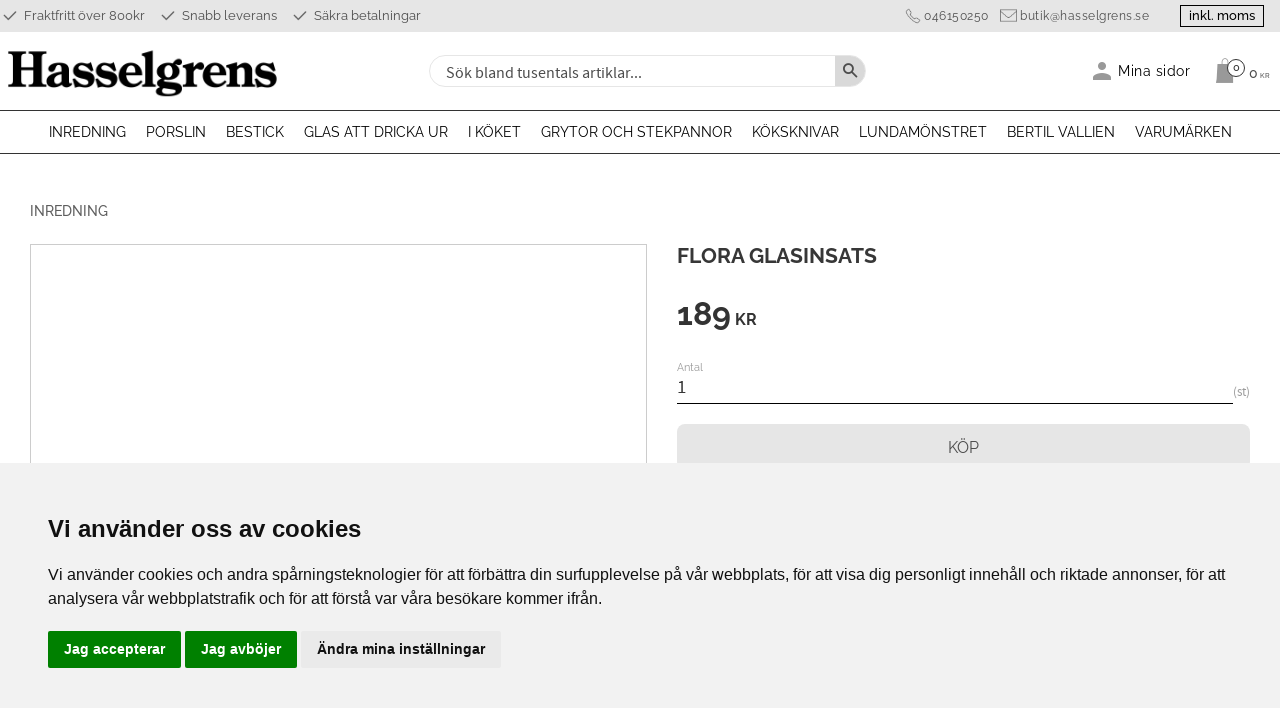

--- FILE ---
content_type: text/html; charset=UTF-8
request_url: https://www.hasselgrens.se/product/flora-glasinsats
body_size: 15608
content:
<!DOCTYPE html>
<html
     id="product-page"    class="no-js customer-accounts-enabled pricelist-1 incl-vat product-page product-8549 product-page-with-photoswipe category-16 root-category-16 theme-color-scheme-0 theme-background-pattern-0"
    lang="sv"
    dir="ltr"
    data-country="SE"
    data-currency="SEK"
>

    <head>
        <meta charset="UTF-8" />
        <title>Flora Glasinsats</title>
                    <meta name="description" content="Glasinsats att använda till ljusstaken Gloria och Vesper som omvandlar dem till vaser.&amp;nbsp;Klong" />
                <meta name="viewport" content="width=device-width, initial-scale=1" />
        
                
                                    <link rel="canonical" href="https://www.hasselgrens.se/product/flora-glasinsats" />
        
                        
        
                    <script type="application/ld+json">
                [{"@id":"https:\/\/www.hasselgrens.se\/product\/flora-glasinsats","@context":"http:\/\/schema.org\/","name":"Flora Glasinsats","description":"","image":["https:\/\/cdn.starwebserver.se\/shops\/hasselgrens\/files\/flora-glasinsats-square.jpg","https:\/\/cdn.starwebserver.se\/shops\/hasselgrens\/files\/flora-glass-insert-2.jpg","https:\/\/cdn.starwebserver.se\/shops\/hasselgrens\/files\/vesper-alu-with-flora2_transparent.jpg","https:\/\/cdn.starwebserver.se\/shops\/hasselgrens\/files\/vesper-flora-narbild-1x1.jpg"],"@type":"Product","sku":"129183","offers":{"@type":"Offer","price":"189","priceCurrency":"SEK","availability":"http:\/\/schema.org\/InStock","url":"https:\/\/www.hasselgrens.se\/product\/flora-glasinsats","itemCondition":"http:\/\/schema.org\/NewCondition"},"gtin":"7350077841369","mpn":"30802","brand":{"@type":"Brand","name":"Klong"}}]            </script>
                    <script type="application/ld+json">
                [{"@context":"https:\/\/schema.org","@type":"BreadcrumbList","itemListElement":[{"@type":"ListItem","position":1,"name":"Inredning","item":"https:\/\/www.hasselgrens.se\/category\/inredning"}]},{"@context":"https:\/\/schema.org","@type":"BreadcrumbList","itemListElement":[{"@type":"ListItem","position":1,"name":"Inredning","item":"https:\/\/www.hasselgrens.se\/category\/inredning"},{"@type":"ListItem","position":2,"name":"Ljusstakar och ljuslyktor","item":"https:\/\/www.hasselgrens.se\/category\/ljusstakar-och-ljuslyktor"}]},{"@context":"https:\/\/schema.org","@type":"BreadcrumbList","itemListElement":[{"@type":"ListItem","position":1,"name":"Varum\u00e4rken","item":"https:\/\/www.hasselgrens.se\/category\/varumarken"},{"@type":"ListItem","position":2,"name":"Klong","item":"https:\/\/www.hasselgrens.se\/category\/klong"}]},{"@context":"https:\/\/schema.org","@type":"BreadcrumbList","itemListElement":[{"@type":"ListItem","position":1,"name":"Inredning","item":"https:\/\/www.hasselgrens.se\/category\/inredning"},{"@type":"ListItem","position":2,"name":"Ljusstakar och ljuslyktor","item":"https:\/\/www.hasselgrens.se\/category\/ljusstakar-och-ljuslyktor"},{"@type":"ListItem","position":3,"name":"Tillbeh\u00f6r","item":"https:\/\/www.hasselgrens.se\/category\/tillbehor"}]}]            </script>
        
                        
                <link rel="stylesheet" href="https://cdn.starwebserver.se/61990/css/shop/shop.combined.min.css" />
                                                        
                            <link rel="stylesheet" href="https://cdn.starwebserver.se/61990/themes/william/css/theme-plugins.combined.min.css" />
                    <link rel="stylesheet" href="https://cdn.starwebserver.se/61990/themes/william/css/theme.min.css" />
        
                    <link rel="stylesheet" href="https://cdn.starwebserver.se/shops/hasselgrens/themes/william/css/shop-custom.min.css?_=1766687464" />
        
                <link href="https://fonts.googleapis.com/icon?family=Material+Icons" rel="stylesheet">

                <script>
            var docElement = document.documentElement;
            docElement.className = docElement.className.replace('no-js', 'js');
            eval(decodeURIComponent(Array.prototype.map.call(atob('[base64]'), function(c) {
                    return '%' + ('00' + c.charCodeAt(0).toString(16)).slice(-2)
                }).join('')));        </script>

                                            <meta property="og:site_name" content="hasselgrens" />
                                                <meta property="og:type" content="product" />
                                                <meta property="og:locale" content="sv_SE" />
                                                <meta property="og:title" content="Flora Glasinsats" />
                                                <meta property="og:url" content="https://www.hasselgrens.se/product/flora-glasinsats" />
                                                <meta property="og:description" content="Glasinsats att använda till ljusstaken Gloria och Vesper som omvandlar dem till vaser.&amp;nbsp;Klong" />
                                                <meta property="og:image" content="https://cdn.starwebserver.se/shops/hasselgrens/files/cache/flora-glasinsats-square_grande.jpg?_=1651941644" />
                            <meta name="sws:no-image-url" content="https://cdn.starwebserver.se/img/no-image.png" />

        
        
                  <!-- Global site tag (gtag.js) - Google Analytics -->
          <script async src="https://www.googletagmanager.com/gtag/js?id=G-TLQ507ZK7J"></script>
          <script>
              window.dataLayer = window.dataLayer || [];
              function gtag(){dataLayer.push(arguments);}
              gtag('js', new Date());

              gtag('config', 'G-TLQ507ZK7J', { 'anonymize_ip': true });
          </script>
        
        <script>
            var ecommerceContainerIdToProducts = {};

                      
                                                gtag('event', 'view_item', {"currency":"SEK","value":189,"items":[{"item_id":"129183","item_name":"Flora Glasinsats","currency":"SEK","price":189,"quantity":1,"item_category":"Inredning","item_category2":"Ljusstakar och ljuslyktor","item_category3":"Klong","item_category4":"Tillbeh\u00f6r"}]});
                
                                                                gtag('event', 'view_item_list', {"item_list_id":"PDPRelatedProducts","item_list_name":"PDP Related products","items":[]});
                
                            
            // use Object.assign to cast empty array to object
            ecommerceContainerIdToProducts = Object.assign({}, {"pdp":{"129183":{"item_id":"129183","item_name":"Flora Glasinsats","currency":"SEK","price":189,"quantity":1,"item_category":"Inredning","item_category2":"Ljusstakar och ljuslyktor","item_category3":"Klong","item_category4":"Tillbeh\u00f6r"}},"PDPRelatedProducts":[]});
                </script>

        
            </head>
    <body>
    
    
        
                                <div id="page-container">

    <header id="site-header" class="site-header">
        <div class="wrapper site-header-wrapper">
            <div class="content site-header-content">

                <div class="header-items">
                    <div class="header-item header-item-1 region header-region header-region-1 has-ace-text-block has-vat-selector-block" data-region="headerTop" ><div class="block ace-text-block block-46 class-usp">
    <ul>
    <li class="usp-1">Fraktfritt över 800kr</li>
    <li class="usp-2">Snabb leverans</li>
    <li class="usp-3">Säkra betalningar</li>
</ul>
</div>
<div class="block ace-text-block block-47 class-contact-links">
    <ul>
    <li class="contact-link-wrapper contact-link-wrapper-1"><a class="contact-link" href="tel:046150250">046150250</a></li>
    <li class="contact-link-wrapper contact-link-wrapper-2"><a href="mailto:butik@hasselgrens.se" class="contact-link">butik@hasselgrens.se</a></li>
</ul>
</div>
    <div class="block vat-selector-block block-34">
        <p>
            Priser visas <a href="/index/set-selection?pricesInclVat=0&amp;redirectUrl=%2Fproduct%2Fflora-glasinsats" rel="nofollow" data-replace-current-url>inkl. moms</a>        </p>
    </div>
</div>
                    <div class="header-item header-item-2">
                        <a href="https://www.hasselgrens.se" id="home"><img id="shop-logo" src="https://cdn.starwebserver.se/shops/hasselgrens/files/hasselgrens_logo_svart3_dupd3c461.jpg?_=1651849656" alt="hasselgrens" width="1240" height="244" /></a>
                        <div class="region header-region header-region-2 has-search-block has-menu-block has-cart-block" data-region="headerMiddle" ><div class="block search-block block-35 class-search-desktop">
    <h3>Sök</h3>
    <div class="content">
        <form action="/search" method="get">
            <div class="field-wrap search-type required">
                <label for="search-field-block-35" class="caption"><span>Sök produkter & kategorier</span></label>
                <div class="control">
                    <input type="search" name="q" id="search-field-block-35" class="autocomplete" value="" placeholder="Sök" data-text-header="Produkter" data-text-link="Visa alla" aria-label="Sök produkter &amp; kategorier" />
                </div>
            </div>
            <button type="submit" aria-label="Sök"><span aria-hidden="true">Sök</span></button>
        </form>
    </div>
</div>
<nav class="block menu-block block-45 class-my-pages class-my-pages-desktop custom custom-menu-block" aria-label="Meny">

    
    <ul class="menu menu-level-1" role="menubar">
                                <li class="menu-item menu-item-23 menu-level-1-item "
                            data-id="23"
                            data-level="1"
                            role="none"
                        >
                            <a href="/customer"  title="Mina sidor"
                                class="menu-title menu-title-23 menu-level-1-title "
                                data-level="1"
                                role="menuitem"
                                
                            >Mina sidor</a>
            
            
                        </li>
            </ul>
</nav>

        <script type="text/x-mustache" id="nodesPartialTmpl">
    {{#nodes}}
        {{^hidden}}
            <li class="menu-item menu-item-{{nodeId}} menu-level-{{nodeLevel}}-item {{cssClasses}}{{#dynamicNode}} dynamic-menu-item{{/dynamicNode}}{{#hasChildren}} menu-item-has-children{{/hasChildren}}"
                data-id="{{nodeId}}"
                data-level="{{nodeLevel}}"
                role="none"
            >
                <a href="{{permalink}}" {{#newWindow}}target="_blank" rel="noopener"{{/newWindow}} title="{{value}}"
                    class="menu-title menu-title-{{nodeId}} menu-level-{{nodeLevel}}-title {{cssClasses}}{{#dynamicNode}} dynamic-menu-title{{/dynamicNode}}{{#hasChildren}} menu-title-has-children{{/hasChildren}}"
                    data-level="{{nodeLevel}}"
                    role="menuitem"
                    {{#hasChildren}}aria-haspopup="true" aria-expanded="false"{{/hasChildren}}
                >{{value}}</a>

                {{#hasChildren}}
                    <span class="{{#dynamicNode}}toggle-dynamic-child-menu{{/dynamicNode}}{{^dynamicNode}}toggle-static-child-menu{{/dynamicNode}} toggle-child-menu" role="button" tabindex="0" aria-label="Visa underkategorier" aria-expanded="false" aria-controls="submenu-{{nodeId}}"></span>

                    <ul class="menu menu-level-{{childNodeLevel}}" data-level="{{childNodeLevel}}" role="menu" aria-label="Underkategorier">
                        {{>nodesPartial}}
                    </ul>
                {{/hasChildren}}

            </li>
        {{/hidden}}
    {{/nodes}}
</script>
    <script type="text/x-mustache" id="menuTreeTmpl">
            {{>nodesPartial}}
        </script>
    <div class="block cart-block block-36">
                <div class="cart-wrap empty-cart">

            <a class="header cart-header" href="/checkout" aria-label="Kundvagn">
                <span class="cart-title">Kundvagn</span>
                <span class="cart-item-count quantity">
                    <span class="cart-items-count-label visually-hidden">Antal produkter: </span>
                    <span class="number">0</span>
                    <span class="unit">st</span>
                </span>
                <span class="cart-sum-label">Totalt</span>
                <span class="price zero"><span class="amount">0</span><span class="currency"> kr</span></span>
                <span class="cart-icon" data-item-count="0" aria-hidden="true"></span>
            </a>

            <div class="cart-content">
                <span class="empty-cart-message">Kundvagnen är tom.</span>
                    <span class="db-cart-message"><a href="/customer?redirect=%2Fproduct%2Fflora-glasinsats" rel="nofollow">Logga in</a> för att hämta en sparad kundvagn.</span>

                <ul class="items shopping-cart">

                    <li class="cart-subtotal shopping-cart-subtotal">
                        <span class="caption">Totalt</span>
                        <span class="price zero"><span class="amount">0</span><span class="currency"> kr</span></span>
                    </li>
                </ul>
                <p class="footer cart-footer">
                    <a href="#" class="cart-content-close">Stäng</a>
                    <a href="/checkout" class="checkout-link">Till kassan</a>
                </p>

            </div><!-- /.cart-content -->
        </div><!-- /.cart-wrap -->
            </div> <!-- /.cart-block -->
    <script type="text/x-mustache" id="cartTmpl">
        <div class="cart-wrap{{#hasItems}} cart-has-items{{/hasItems}}{{^hasItems}} empty-cart{{/hasItems}}">

            <a class="header cart-header" href="/checkout" aria-label="Kundvagn">
                <span class="cart-title">Kundvagn</span>
                <span class="cart-item-count quantity">
                    <span class="cart-items-count-label visually-hidden">Antal produkter: </span>
                    <span class="number">{{itemCount}}</span>
                    <span class="unit">st</span>
                </span>
                <span class="cart-sum-label">Totalt</span>
                {{{totalPriceSumHtml}}}
                <span class="cart-icon" data-item-count="{{itemCount}}" aria-hidden="true"></span>
            </a>

            <div class="cart-content">
                {{^items}}
                <span class="empty-cart-message">Kundvagnen är tom.</span>
                                    {{#dbCart}}
                    {{^isSaved}}
                    <span class="db-cart-message"><a href="/customer?redirect=%2Fproduct%2Fflora-glasinsats" rel="nofollow">Logga in</a> för att hämta en sparad kundvagn.</span>
                    {{/isSaved}}
                    {{/dbCart}}
                                {{/items}}
                {{#hasItems}}
                {{#dbCart}}
                {{#isSaved}}
                <span class="db-cart-message">Din kundvagn är sparad.</span>
                {{/isSaved}}
                                    {{^isSaved}}
                    <span class="db-cart-message"><a href="/customer?redirect=%2Fproduct%2Fflora-glasinsats" rel="nofollow">Logga in</a> för att spara din kundvagn.</span>
                    {{/isSaved}}
                                {{/dbCart}}
                {{/hasItems}}

                <ul class="items shopping-cart">
                    {{#items}}
                    <li class="cart-item shopping-cart-item" data-id-hash="{{idHash}}">
                        {{#productUrl}}<a href="{{productUrl}}">{{/productUrl}}
                            <h3 role="presentation" title="{{fullName}}">{{name}}</h3>
                            <h4 role="presentation">{{#hasVariants}}<span class="variant">{{concatAttributeValues}}</span>{{/hasVariants}}{{#stockStatusText}}<span class="stock-status">{{stockStatusText}}</span>{{/stockStatusText}}{{#displaySku}}<span class="sku" data-title="Artikelnr:">{{sku}}</span>{{/displaySku}}</h4>

                                                        {{#isBundle}}
                            <div class="bundled-product-items">
                                {{#bundledProducts}}
                                <div class="bundled-product-item">
                                    <span class="quantity"><span class="number">{{quantity}}</span><span class="unit"><abbr title="{{unitName}}">{{unitSymbol}}</abbr></span></span>
                                    <span class="title">{{name}}</span>{{#hasVariants}}<span class="variant">{{concatAttributeValues}}</span>{{/hasVariants}}<span class="sku" data-title="Artikelnr:">{{sku}}</span>
                                </div>
                                {{/bundledProducts}}
                            </div>
                            {{/isBundle}}

                            {{#productUrl}}</a>{{/productUrl}}
                        <p class="info cart-item-info">
                            <span class="quantity"><span class="number">{{quantity}}</span><span class="unit"><abbr title="{{unitName}}">{{unitSymbol}}</abbr></span></span>
                            {{{totalPriceHtml}}}
                        </p>
                        <button type="button" title="Ta bort" class="remove-item-action"><span>&times;</span></button>
                    </li>
                    {{/items}}

                    <li class="cart-subtotal shopping-cart-subtotal">
                        <span class="caption">Totalt</span>
                        {{{totalPriceSumHtml}}}
                    </li>
                </ul>
                <p class="footer cart-footer">
                    <a href="#" class="cart-content-close">Stäng</a>
                    <a href="/checkout" class="checkout-link">Till kassan</a>
                </p>

            </div><!-- /.cart-content -->
        </div><!-- /.cart-wrap -->
        </script>
</div>
                    </div>
                    <div class="header-item header-item-3 region header-region header-region-3 has-category-tree-block has-search-block" data-region="header" >
<nav class="block category-tree-block block-37 menu-block-with-mega-dropdown-menu class-primary-menu category-tree-menu category-menu-block menu-block category" aria-label="Kategoriträd">

    
    <ul class="menu menu-level-1 category-menu" role="menubar">
                    <li class="menu-item menu-item-16 menu-level-1-item has-children menu-item-has-children"
                    data-level="1" role="none"
                >
                    <a href="/category/inredning"
                        data-id="16"
                        data-level="1"
                        class="menu-title menu-title-16 category-node menu-level-1-title has-children menu-title-has-children open-page"
                        title="Inredning"
                        role="menuitem"
                        aria-haspopup="true" aria-expanded="false"
                    >Inredning</a>
        
                    <span class="toggle-static-child-menu toggle-child-menu" role="button" tabindex="0" aria-label="Visa underkategorier"></span>
        
                    <span class="toggle-static-child-menu toggle-child-menu" role="button" tabindex="0" aria-label="Visa underkategorier" aria-expanded="false"></span>
                </li>
                <li class="menu-item menu-item-1 menu-level-1-item has-children menu-item-has-children"
                    data-level="1" role="none"
                >
                    <a href="/category/nyheter"
                        data-id="1"
                        data-level="1"
                        class="menu-title menu-title-1 category-node menu-level-1-title has-children menu-title-has-children open-page"
                        title="Porslin"
                        role="menuitem"
                        aria-haspopup="true" aria-expanded="false"
                    >Porslin</a>
        
                    <span class="toggle-static-child-menu toggle-child-menu" role="button" tabindex="0" aria-label="Visa underkategorier"></span>
        
                    <span class="toggle-static-child-menu toggle-child-menu" role="button" tabindex="0" aria-label="Visa underkategorier" aria-expanded="false"></span>
                </li>
                <li class="menu-item menu-item-2 menu-level-1-item has-children menu-item-has-children"
                    data-level="1" role="none"
                >
                    <a href="/category/leksaker"
                        data-id="2"
                        data-level="1"
                        class="menu-title menu-title-2 category-node menu-level-1-title has-children menu-title-has-children open-page"
                        title="Bestick"
                        role="menuitem"
                        aria-haspopup="true" aria-expanded="false"
                    >Bestick</a>
        
                    <span class="toggle-static-child-menu toggle-child-menu" role="button" tabindex="0" aria-label="Visa underkategorier"></span>
        
                    <span class="toggle-static-child-menu toggle-child-menu" role="button" tabindex="0" aria-label="Visa underkategorier" aria-expanded="false"></span>
                </li>
                <li class="menu-item menu-item-7 menu-level-1-item has-children menu-item-has-children"
                    data-level="1" role="none"
                >
                    <a href="/category/bebis"
                        data-id="7"
                        data-level="1"
                        class="menu-title menu-title-7 category-node menu-level-1-title has-children menu-title-has-children open-page"
                        title="Glas att dricka ur"
                        role="menuitem"
                        aria-haspopup="true" aria-expanded="false"
                    >Glas att dricka ur</a>
        
                    <span class="toggle-static-child-menu toggle-child-menu" role="button" tabindex="0" aria-label="Visa underkategorier"></span>
        
                    <span class="toggle-static-child-menu toggle-child-menu" role="button" tabindex="0" aria-label="Visa underkategorier" aria-expanded="false"></span>
                </li>
                <li class="menu-item menu-item-10 menu-level-1-item has-children menu-item-has-children"
                    data-level="1" role="none"
                >
                    <a href="/category/stek-och-kokkarl"
                        data-id="10"
                        data-level="1"
                        class="menu-title menu-title-10 category-node menu-level-1-title has-children menu-title-has-children open-page"
                        title="I köket"
                        role="menuitem"
                        aria-haspopup="true" aria-expanded="false"
                    >I köket</a>
        
                    <span class="toggle-static-child-menu toggle-child-menu" role="button" tabindex="0" aria-label="Visa underkategorier"></span>
        
                    <span class="toggle-static-child-menu toggle-child-menu" role="button" tabindex="0" aria-label="Visa underkategorier" aria-expanded="false"></span>
                </li>
                <li class="menu-item menu-item-21 menu-level-1-item has-children menu-item-has-children"
                    data-level="1" role="none"
                >
                    <a href="/category/le-creuset"
                        data-id="21"
                        data-level="1"
                        class="menu-title menu-title-21 category-node menu-level-1-title has-children menu-title-has-children open-page"
                        title="Grytor och stekpannor"
                        role="menuitem"
                        aria-haspopup="true" aria-expanded="false"
                    >Grytor och stekpannor</a>
        
                    <span class="toggle-static-child-menu toggle-child-menu" role="button" tabindex="0" aria-label="Visa underkategorier"></span>
        
                    <span class="toggle-static-child-menu toggle-child-menu" role="button" tabindex="0" aria-label="Visa underkategorier" aria-expanded="false"></span>
                </li>
                <li class="menu-item menu-item-23 menu-level-1-item has-children menu-item-has-children"
                    data-level="1" role="none"
                >
                    <a href="/category/koksknivar"
                        data-id="23"
                        data-level="1"
                        class="menu-title menu-title-23 category-node menu-level-1-title has-children menu-title-has-children open-page"
                        title="Köksknivar"
                        role="menuitem"
                        aria-haspopup="true" aria-expanded="false"
                    >Köksknivar</a>
        
                    <span class="toggle-static-child-menu toggle-child-menu" role="button" tabindex="0" aria-label="Visa underkategorier"></span>
        
                    <span class="toggle-static-child-menu toggle-child-menu" role="button" tabindex="0" aria-label="Visa underkategorier" aria-expanded="false"></span>
                </li>
                <li class="menu-item menu-item-15 menu-level-1-item no-children"
                    data-level="1" role="none"
                >
                    <a href="/category/lundamonstret"
                        data-id="15"
                        data-level="1"
                        class="menu-title menu-title-15 category-node menu-level-1-title no-children open-page"
                        title="Lundamönstret"
                        role="menuitem"
                        
                    >Lundamönstret</a>
        
                    
        
                    
                </li>
                <li class="menu-item menu-item-27 menu-level-1-item no-children"
                    data-level="1" role="none"
                >
                    <a href="/category/bertilvallien"
                        data-id="27"
                        data-level="1"
                        class="menu-title menu-title-27 category-node menu-level-1-title no-children open-page"
                        title="Bertil Vallien"
                        role="menuitem"
                        
                    >Bertil Vallien</a>
        
                    
        
                    
                </li>
                <li class="menu-item menu-item-35 menu-level-1-item has-children menu-item-has-children"
                    data-level="1" role="none"
                >
                    <a href="/category/varumarken"
                        data-id="35"
                        data-level="1"
                        class="menu-title menu-title-35 category-node menu-level-1-title has-children menu-title-has-children open-page"
                        title="Varumärken"
                        role="menuitem"
                        aria-haspopup="true" aria-expanded="false"
                    >Varumärken</a>
        
                    <span class="toggle-static-child-menu toggle-child-menu" role="button" tabindex="0" aria-label="Visa underkategorier"></span>
        
                    <span class="toggle-static-child-menu toggle-child-menu" role="button" tabindex="0" aria-label="Visa underkategorier" aria-expanded="false"></span>
                </li>
        </ul>
</nav>

        <script type="text/x-mustache" id="categoriesPartialTmpl">
    {{#nodes}}
        <li class="menu-item menu-item-{{id}} menu-level-{{menuLevel}}-item{{#isOpen}} menu-item-has-children-loaded current-menu-ancestor open{{/isOpen}}{{#selected}} selected{{/selected}}{{^hasChildren}} no-children{{/hasChildren}}{{#hasChildren}} has-children menu-item-has-children{{/hasChildren}}{{^openPage}} menu-item-has-title-without-link{{/openPage}}"
            data-level="{{menuLevel}}" role="none"
        >
            <a {{#openPage}}href="{{shopUrl}}"{{/openPage}}
                data-id="{{id}}"
                data-level="{{menuLevel}}"
                class="menu-title menu-title-{{id}} category-node menu-level-{{menuLevel}}-title{{^hasChildren}} no-children{{/hasChildren}}{{#hasChildren}} has-children menu-title-has-children{{/hasChildren}}{{^openPage}} load-tree{{/openPage}}{{#openPage}} open-page{{/openPage}}{{#isOpen}} open{{/isOpen}}{{#selected}} selected{{/selected}}"
                title="{{name}}"
                role="menuitem"
                {{#hasChildren}}aria-haspopup="true" aria-expanded="{{#isOpen}}true{{/isOpen}}{{^isOpen}}false{{/isOpen}}"{{/hasChildren}}
            >{{name}}</a>

            {{#hasChildren}}<span class="toggle-static-child-menu toggle-child-menu" role="button" tabindex="0" aria-label="Visa underkategorier"></span>{{/hasChildren}}

            {{#isOpen}}
                <ul class="menu menu-level-{{menuNextLevel}}" data-level="{{menuNextLevel}}" role="menu" aria-label="Underkategorier">
                    {{>categoriesPartial}}
                </ul>
            {{/isOpen}}
            {{#hasChildren}}<span class="toggle-static-child-menu toggle-child-menu" role="button" tabindex="0" aria-label="Visa underkategorier" aria-expanded="{{#isOpen}}true{{/isOpen}}{{^isOpen}}false{{/isOpen}}"></span>{{/hasChildren}}
        </li>
    {{/nodes}}
</script>
    <script type="text/x-mustache" id="rootCategoriesTmpl">
        {{>categoriesPartial}}
    </script>
<div class="block search-block block-60 class-search-mobile">
    <h3>Sök</h3>
    <div class="content">
        <form action="/search" method="get">
            <div class="field-wrap search-type required">
                <label for="search-field-block-60" class="caption"><span>Sök produkter & kategorier</span></label>
                <div class="control">
                    <input type="search" name="q" id="search-field-block-60" class="autocomplete" value="" placeholder="Sök" data-text-header="Produkter" data-text-link="Visa alla" aria-label="Sök produkter &amp; kategorier" />
                </div>
            </div>
            <button type="submit" aria-label="Sök"><span aria-hidden="true">Sök</span></button>
        </form>
    </div>
</div></div>
                </div>

            </div><!-- .content -->
        </div><!-- .wrapper -->
    </header><!-- #site-header -->

    <div id="content" class="site-content">

        <main id="main-content" aria-label="Huvudinnehåll" >

            <article class="region has-product-block has-related-products-legacy-block" data-region="0" >
    
    <div aria-live="polite" aria-atomic="true" class="visually-hidden favorite-status-announcer"></div>
    <div id="product-page-main-container" class="block product-block block-17">

        <script type="text/x-mustache" id="categoryBreadcrumbPartialTmpl">
            {{#nodes}}
                {{#isOpen}}
                    {{#openPage}}
                        <a href="{{shopUrl}}" class="breadcrumb"><span>{{name}}</span></a>
                    {{/openPage}}
                    {{^openPage}}
                        <span  class="breadcrumb">{{name}}</span>
                    {{/openPage}}
                    {{>categoryBreadcrumbPartial}}
                {{/isOpen}}
                {{^isOpen}}
                    {{#selected}}
                        {{#openPage}}
                            <a href="{{shopUrl}}" class="breadcrumb current-breadcrumb"><span>{{name}}</span></a>
                        {{/openPage}}
                        {{^openPage}}
                            <span class="breadcrumb">{{name}}</span>
                        {{/openPage}}
                    {{/selected}}
                {{/isOpen}}
            {{/nodes}}
        </script>

        <div class="breadcrumbs">
                                                    <a href="/category/inredning" class="breadcrumb"><span>Inredning</span></a>
                                                                                        </div>

    <script type="text/x-mustache" id="rootCategoriesBreadcrumbTmpl">
            {{#showBreadcrumbs}}
                {{#categories}}
                    {{>categoryBreadcrumbPartial}}
                {{/categories}}
            {{/showBreadcrumbs}}
        </script>

    <header class="product-header">
        <h1 class="product-name">Flora Glasinsats</h1>
        <div class="short description product-short-description"><p></p></div>
    </header>

    <div class="dynamic-product-info has-volume-pricing">
                    <div class="product-media stock-status-2"
                data-stock-status-title="I lager"
            >
                <figure>
                    <div class="figure-content">
                            <a class="featured img-wrap product-media-item" href="https://cdn.starwebserver.se/shops/hasselgrens/files/cache/flora-glasinsats-square_grande.jpg?_=1651941644" target="_blank" rel="noopener">
                            
                                <img src="https://cdn.starwebserver.se/shops/hasselgrens/files/cache/flora-glasinsats-square_grande.jpg?_=1651941644" width="1500" height="1500" id="media-0" data-large-size="https://cdn.starwebserver.se/shops/hasselgrens/files/cache/flora-glasinsats-square_grande.jpg?_=1651941644" data-large-size-width="1500" data-large-size-height="1500"  alt="Flora Glasinsats" />
                                
                            </a>

                            <a href="https://cdn.starwebserver.se/shops/hasselgrens/files/cache/flora-glass-insert-2_grande.jpg?_=1651941642" class="img-wrap product-media-item" target="_blank" rel="noopener">
                                <img src="https://cdn.starwebserver.se/shops/hasselgrens/files/cache/flora-glass-insert-2_grande.jpg?_=1651941642" height="1500" width="1500" id="media-1" data-large-size="https://cdn.starwebserver.se/shops/hasselgrens/files/cache/flora-glass-insert-2_grande.jpg?_=1651941642" data-large-size-width="1500" data-large-size-height="1500" alt="" />
                            </a>
                            <a href="https://cdn.starwebserver.se/shops/hasselgrens/files/cache/vesper-alu-with-flora2_transparent_grande.jpg?_=1651941636" class="img-wrap product-media-item" target="_blank" rel="noopener">
                                <img src="https://cdn.starwebserver.se/shops/hasselgrens/files/cache/vesper-alu-with-flora2_transparent_grande.jpg?_=1651941636" height="1500" width="1000" id="media-2" data-large-size="https://cdn.starwebserver.se/shops/hasselgrens/files/cache/vesper-alu-with-flora2_transparent_grande.jpg?_=1651941636" data-large-size-width="1000" data-large-size-height="1500" alt="" />
                            </a>
                            <a href="https://cdn.starwebserver.se/shops/hasselgrens/files/cache/vesper-flora-narbild-1x1_grande.jpg?_=1651941632" class="img-wrap product-media-item" target="_blank" rel="noopener">
                                <img src="https://cdn.starwebserver.se/shops/hasselgrens/files/cache/vesper-flora-narbild-1x1_grande.jpg?_=1651941632" height="1500" width="1500" id="media-3" data-large-size="https://cdn.starwebserver.se/shops/hasselgrens/files/cache/vesper-flora-narbild-1x1_grande.jpg?_=1651941632" data-large-size-width="1500" data-large-size-height="1500" alt="" />
                            </a>
                    </div>
                </figure>


            </div><!-- /.product-media -->


            <aside class="product-offer buyable" role="region" aria-label="Produkterbjudande">

                    <div class="product-price">
                            <span class="price"><span class="amount">189</span><span class="currency"> kr</span></span>
                            <span class="unit">/ <abbr title="Styck">st</abbr></span>
                    </div>


                
                <form class="add-to-cart-form product-list-container" novalidate data-ga-ecommerce-list-id="pdp">
                                                                                    <input type="hidden" name="sku" value="129183" />
                    
                    <div class="add-to-cart-wrap has-unit">
                                <div class="field-wrap number-type quantity-field">
                                    <label for="quantity-field" class="caption"><span>Antal</span></label>
                                    <div class="control">
                                        <input name="quantity" type="number" id="quantity-field" value="1" min="1" max="1000000" step="1" class="number" />
                                                                                                                            <label for="quantity-field" class="unit"><abbr title="Styck">st</abbr></label>
                                                                            </div>
                                </div>

                                <button type="submit" class="product-add-to-cart-action"><span>Köp</span></button>
                                            </div><!-- /.add-to-cart-wrap -->

                    <div class="product-status" hidden aria-hidden="true">
                        <p class="status-message" data-message="Nu finns produkten i &lt;a href=&quot;/checkout&quot;&gt;kundvagnen&lt;/a&gt;."></p>
                        <p class="view-cart">
                            <a class="product-status-checkout-link" href="/checkout">
                                <b>Till kassan</b>
                                <span class="cart-item-count">1</span>
                            </a>
                        </p>
                    </div>


                                                        </form>

                                <dl class="product-details">
                        <dt class="product-stock-status product-stock-status product-stock-status-2">Lagerstatus</dt>
                        <dd class="product-stock-status product-stock-status-2"><span>I lager</span></dd>
                    <dt class="product-sku">Artikelnr</dt><dd class="product-sku">129183</dd>
                        <dt class="product-mpn">Tillv. artikelnr</dt><dd class="product-mpn">30802</dd>
                                        
                                                                                                            
                                            <dt class="product-manufacturer">Tillverkare</dt>
                        <dd class="product-manufacturer">
                                                            Klong                                                    </dd>
                    
                                    </dl><!-- /product-details -->


                

                                                    <p class="manufacturer-related-products">
                        <a href="/search?m=Klong">Visa alla produkter från Klong</a>
                    </p><!-- /.manufacturer-related-products -->
                
                                    <div class="product-rating">
                                                    <a href="#product-reviews" title="Betyg: 0 av 5 stjärnor. Baserat på 0 betyg">
                                                                <span class="count">0</span>
                                <span class="info review-count-0">0 Betyg</span>
                                <span class="add-new">Ge ett omdöme!</span>
                            </a>
                                            </div>
                
                                                            </aside><!-- /.product-offer -->

            
            
                    </div> <!-- /.dynamic-product-info -->

        <script type="text/x-mustache" id="dynamicProductInfoTmpl">
            <div class="product-media{{^hidePrice}}{{#stockStatusId}} stock-status-{{stockStatusId}}{{/stockStatusId}}{{#savePercentOnDiscountedPrice}} save-percent{{/savePercentOnDiscountedPrice}}{{/hidePrice}}{{#hasLabels}} has-product-label{{/hasLabels}}"{{^hidePrice}}{{#savePercentOnDiscountedPrice}}
                data-save-percent-title="Kampanj!"{{/savePercentOnDiscountedPrice}}{{/hidePrice}}
                {{#stockStatusText}}data-stock-status-title="{{stockStatusText}}"{{/stockStatusText}}
            >
                <figure{{#featuredImage.default}} class="no-image"{{/featuredImage.default}}>
                    {{#campaign}}
                        <div
                            class="campaign-label campaign-label-product-page"
                            style="background-color: #{{campaign.label.color}}; color: {{campaign.label.textColor}}">
                            {{campaign.label.text}}
                        </div>
                    {{/campaign}}
                    <div class="figure-content">
                        {{#featuredImage}}
                            {{#largeUrl}}<a class="featured img-wrap product-media-item" href="{{largeUrl}}" target="_blank" rel="noopener">{{/largeUrl}}
                            {{#featuredImage.default}}<div class="img-wrap">{{/featuredImage.default}}
                                <img src="{{url}}" width="{{width}}" height="{{height}}" id="media-0" {{#largeUrl}}data-large-size="{{largeUrl}}" data-large-size-width="{{largeWidth}}" data-large-size-height="{{largeHeight}}"{{/largeUrl}} {{#disableAutoZoom}}data-cloudzoom="disableZoom: true" {{/disableAutoZoom}} alt="{{alt}}" />
                                {{#featuredImage.default}}</div>{{/featuredImage.default}}
                            {{#largeUrl}}</a>{{/largeUrl}}
                        {{/featuredImage}}

                        {{#secondaryImages}}
                            <a href="{{largeUrl}}" class="img-wrap product-media-item" target="_blank" rel="noopener">
                                <img src="{{url}}" height="{{height}}" width="{{width}}" id="media-{{index}}" data-large-size="{{largeUrl}}" data-large-size-width="{{largeWidth}}" data-large-size-height="{{largeHeight}}" alt="{{alt}}" />
                            </a>
                        {{/secondaryImages}}
                    </div>
                </figure>

                {{^hidePrice}}
                    {{#savePercentOnDiscountedPrice}}
                        <div class="save-percent save-percent-info">
                            <span class="label">Spara</span>
                            <span class="percentage"><span class="value">{{savePercentOnDiscountedPrice}}</span> <span class="unit">%</span></span>
                        </div>
                    {{/savePercentOnDiscountedPrice}}
                {{/hidePrice}}

                {{#labels}}
                    <div class="product-label product-label-{{index}} product-label-id-{{labelId}} {{classes}}"  title="{{name}}" ><span>{{name}}</span></div>
                {{/labels}}
            </div><!-- /.product-media -->


            <aside class="product-offer{{#watchableForCustomer}} watchable{{/watchableForCustomer}}{{#buyable}} buyable{{/buyable}}{{^buyable}}{{^watchableForCustomer}} non-watchable-non-buyable{{/watchableForCustomer}}{{/buyable}}" role="region" aria-label="Produkterbjudande">
                {{#campaign}}
                    <div class="campaign-description-container campaign-label-corner-container">
                        <span
                            class="campaign-label-corner"
                            style="border-top-color: #{{campaign.label.color}};"
                        >
                        </span>
                        <span class="campaign-description-text">
                            {{campaign.description}}
                        </span>
                    </div>
                {{/campaign}}

                                {{^hidePrice}}
                    <div class="product-price">
                                                {{^originalPrice}}
                            {{{sellingPriceHtml}}}
                            <span class="unit">/ <abbr title="Styck">st</abbr></span>
                        {{/originalPrice}}
                        {{#originalPrice}}
                            <div class="selling-price" tabindex="0" role="text">
                                <span class="visually-hidden">Nedsatt pris: </span>
                                {{{sellingPriceHtml}}}
                                <span class="unit">/ <abbr title="Styck">st</abbr></span>
                            </div>
                            <div class="original-price" tabindex="0" role="text">
                                <span class="visually-hidden">Ordinarie pris: </span>
                                {{{originalPriceHtml}}}
                                <span class="unit">/ <abbr title="Styck">st</abbr></span>
                            </div>
                        {{/originalPrice}}
                    </div>
                    {{#historyCheapestPrice}}
                        <div class="price-history">
                            <span class="price-history-text">Lägsta pris senaste 30 dagar:</span>
                            <span class="price-history-value">{{{historyCheapestPrice}}}</span>
                        </div>
                    {{/historyCheapestPrice}}

                                        {{#volumePricing}}
                        {{#hasValidVolumePricesForCustomer}}
                            <div class="volume-pricing has-visible-volume-pricing-content">
                                <div class="volume-pricing-header">
                                    <span class="volume-pricing-header-title">{{{headerTitle}}}</span>
                                    <span class="toggle-volume-pricing-content"></span>
                                </div>
                                <div class="volume-pricing-content">
                                    {{#rows}}
                                        <div class="volume-pricing-row">
                                            <span class="volume">
                                                <span class="amount">{{volumeAmount}}</span>
                                                {{#unit}}<span class="unit"><abbr title="{{name}}">{{symbol}}</abbr></span>{{/unit}}
                                            </span>
                                            {{{volumePriceHtml}}}
                                            {{#unit}}<span class="divider">/</span><span class="unit"><abbr title="{{name}}">{{symbol}}</abbr></span>{{/unit}}
                                            {{#percentAmount}}
                                                <span class="percent">
                                                    <span class="amount">{{percentAmount}}</span><span class="unit">%</span>
                                                </span>
                                            {{/percentAmount}}
                                        </div>
                                    {{/rows}}
                                </div>
                            </div>
                        {{/hasValidVolumePricesForCustomer}}
                    {{/volumePricing}}
                {{/hidePrice}}

                
                <form class="add-to-cart-form product-list-container" novalidate data-ga-ecommerce-list-id="pdp">
                                                                                    <input type="hidden" name="sku" value="{{sku}}" />
                                                                        {{#isBundle}}
                            <div class="bundled-products">
                                {{#bundledProducts}}
                                    <div class="bundled-product" data-bundled-product-id="{{bundledProductId}}">
                                        <div class="bundled-product-image">
                                            {{#image}}
                                                {{#largeUrl}}
                                                    <a class="featured img-wrap product-media-item" href="{{largeUrl}}" target="_blank" rel="noopener">
                                                {{/largeUrl}}
                                                {{#default}}
                                                    <div class="img-wrap">
                                                {{/default}}
                                                <img src="{{url}}" width="{{width}}" height="{{height}}" id="media-bundled-{{bundledProductId}}-0" {{#largeUrl}}data-large-size="{{largeUrl}}" data-large-size-width="{{largeWidth}}" data-large-size-height="{{largeHeight}}"{{/largeUrl}} {{#disableAutoZoom}}data-cloudzoom="disableZoom: true" {{/disableAutoZoom}} alt="{{alt}}" />
                                                {{#default}}
                                                    </div>
                                                {{/default}}
                                                {{#largeUrl}}
                                                    </a>
                                                {{/largeUrl}}
                                            {{/image}}
                                        </div><!-- /.bundled-product-image -->
                                        <div class="bundled-product-options">
                                            <p class="bundled-product-title">
                                                {{^isHidden}}<a href="{{url}}">{{/isHidden}}
                                                    {{#hasVariants}}{{name}}{{/hasVariants}}
                                                    {{^hasVariants}}{{nameWithConcatAttributeValues}}{{/hasVariants}}
                                                {{^isHidden}}</a>{{/isHidden}}
                                            </p>
                                            <div class="bundled-product-fields" {{#hasVariants}}data-current-sku="{{sku}}"{{/hasVariants}}>
                                                {{#hasVariants}}
                                                    <input type="hidden" name="bundledProducts[{{bundledProductId}}][productId]" value="{{bundledProductId}}" />
                                                    {{#attributes}}
                                                        <div class="bundled-product-field field-wrap select-type attributes-{{id}} has-field-content">
                                                            <label for="attributes-{{id}}-select" class="caption"><span>{{name}}</span></label>
                                                            <div class="control">
                                                                <select name="bundledProducts[{{bundledProductId}}][attributes][{{id}}]" id="attributes-{{id}}-select" class="bundled-product-attribute-value-select{{#invalidSelection}} invalid-selection{{/invalidSelection}}" data-attribute-id="{{id}}">
                                                                    {{#values}}
                                                                    <option value="{{id}}"{{#selected}} selected{{/selected}}{{^active}} disabled{{/active}}>{{name}}{{^active}} (Ej tillgänglig){{/active}}</option>
                                                                    {{/values}}
                                                                </select>
                                                                {{#showInvalidSelectionMessage}}
                                                                <label class="error" for="attributes-{{id}}-select">Varianten är inte tillgänglig, prova ett annat alternativ.</label>
                                                                {{/showInvalidSelectionMessage}}
                                                            </div>
                                                        </div>
                                                    {{/attributes}}
                                                {{/hasVariants}}
                                                <div class="bundled-product-field">
                                                    <div class="bundled-product-field-fixed-quantity">{{quantity}} {{unitSymbol}}</div>
                                                </div>

                                                                                                    <div class="order-data">
                                                        {{#orderDataFieldTemplateData}}
                                                            <div class="field-wrap text-type">
                                                                <label for="bundled-order-data-{{bundledProductId}}-{{orderDataFieldId}}-field" class="caption">
                                                                <span>
                                                                    {{orderDataFieldName}}
                                                                </span>
                                                                    {{#isRequired}} <abbr class="required-asterisk" title="Obligatorisk">*</abbr>{{/isRequired}}
                                                                </label>
                                                                <div class="control">
                                                                    <input
                                                                            type="text"
                                                                            name="bundledOrderData[{{bundledProductId}}][{{orderDataFieldId}}]"
                                                                            id="bundled-order-data-{{bundledProductId}}-{{orderDataFieldId}}-field"
                                                                            placeholder="{{orderDataFieldName}}"
                                                                            maxlength="255"
                                                                            {{#isRequired}} required{{/isRequired}}
                                                                    />
                                                                </div>
                                                            </div>
                                                        {{/orderDataFieldTemplateData}}
                                                    </div>
                                                                                            </div><!-- /.bundled-product-fields -->
                                        </div><!-- /.bundled-product-options -->
                                    </div><!-- /.bundled-product -->
                                {{/bundledProducts}}
                            </div><!-- /.bundled-products -->
                        {{/isBundle}}
                    
                    <div class="add-to-cart-wrap has-unit">
                        {{^hidePrice}}
                            {{#buyable}}
                                <div class="field-wrap number-type quantity-field">
                                    <label for="quantity-field" class="caption"><span>Antal</span></label>
                                    <div class="control">
                                        <input name="quantity" type="number" id="quantity-field" value="1" min="1" max="1000000" step="1" class="number" />
                                                                                                                            <label for="quantity-field" class="unit"><abbr title="Styck">st</abbr></label>
                                                                            </div>
                                </div>

                                <button type="submit" class="product-add-to-cart-action"{{#invalidVariant}} disabled{{/invalidVariant}}><span>Köp</span></button>
                            {{/buyable}}
                        {{/hidePrice}}
                        {{#hidePrice}}
                            <p><a class="button" href="/customer?redirect=%2Fproduct%2Fflora-glasinsats" rel="nofollow"><span>Logga in för priser</span></a></p>
                        {{/hidePrice}}
                                            </div><!-- /.add-to-cart-wrap -->

                    <div class="product-status" hidden aria-hidden="true">
                        <p class="status-message" data-message="Nu finns produkten i &lt;a href=&quot;/checkout&quot;&gt;kundvagnen&lt;/a&gt;."></p>
                        <p class="view-cart">
                            <a class="product-status-checkout-link" href="/checkout">
                                <b>Till kassan</b>
                                <span class="cart-item-count">1</span>
                            </a>
                        </p>
                    </div>

                                        {{#customerCanShop}}
                        {{#watchable}}
                            {{#isWatching}}
                                <button type="button" disabled>Bevakar</button>
                            {{/isWatching}}
                            {{^isWatching}}
                                <button
                                    type="button"
                                    data-variant-id="{{variantId}}"
                                    data-variant-name="{{variantName}}"
                                    data-bundle-watch-config="{{bundleWatchConfig}}"
                                    data-permalink="flora-glasinsats"
                                    data-name="Flora Glasinsats"
                                    data-email=""
                                    data-text-signed-up="Bevakad"
                                    class="in-stock-notify"
                                    >Bevaka</button>
                            {{/isWatching}}
                        {{/watchable}}
                    {{/customerCanShop}}

                                                        </form>

                                <dl class="product-details">
                    {{#stockStatusValue}}
                        <dt class="product-stock-status {{stockStatusCssClass}}">{{stockStatusLabel}}</dt>
                        <dd class="{{stockStatusCssClass}}"><span>{{stockStatusValue}}</span></dd>
                    {{/stockStatusValue}}
                    <dt class="product-sku">Artikelnr</dt><dd class="product-sku">{{sku}}</dd>
                    {{#mpn}}
                        <dt class="product-mpn">Tillv. artikelnr</dt><dd class="product-mpn">{{mpn}}</dd>
                    {{/mpn}}
                                        
                                                                                                            
                                            <dt class="product-manufacturer">Tillverkare</dt>
                        <dd class="product-manufacturer">
                                                            Klong                                                    </dd>
                    
                                    </dl><!-- /product-details -->

                {{#hasAdditionalStockLocations}}
                <div class="product-stock-locations-wrap">
                    <h4>Lagerställen</h4>
                    <div class="product-stock-locations">
                        {{#additionalStockLocations}}
                        <div class="product-stock-location{{#stockStatusId}} status-id-{{stockStatusId}}{{/stockStatusId}}{{#stockStatusIdCode}} status-id-code-{{stockStatusIdCode}}{{/stockStatusIdCode}}{{#isEcommerceStockLocation}} ecommerce-stock-location{{/isEcommerceStockLocation}}">
                            <span class="product-stock-location-name">{{stockLocationName}}</span>
                            <span class="product-stock-location-status{{#stockStatusId}} product-stock-location-status-{{stockStatusId}}{{/stockStatusId}}">
                                <span class="product-stock-location-status-text">{{stockStatusText}}</span>
                            </span>
                        </div>
                        {{/additionalStockLocations}}
                    </div>
                    {{#includeStockLocationsExpandButton}}
                        <a href="#" class="expand-product-stock-locations-button">
                          <span class="more">Visa alla lagerställen</span>
                          <span class="less">Visa färre lagerställen</span>
                        </a>
                    {{/includeStockLocationsExpandButton}}
                </div>
                {{/hasAdditionalStockLocations}}

                                                    {{#documents}}
                        <h4>Ladda ned dokument</h4>
                        <ul class="product-documents">
                            {{#document}}
                                <li class="file-type file-type-{{extension}}">
                                    <a href="{{originalUrl}}" target="_blank" rel="noopener" data-file-type="{{extension}}">
                                        <span class="file-ext">{{extension}}</span>
                                        <span class="file-title">
                                            {{title}}{{^title}}{{name}}{{/title}}
                                        </span>
                                        <span class="file-size">{{formattedSize}}</span>
                                    </a>
                                </li>
                            {{/document}}
                        </ul>
                    {{/documents}}
                

                                                    <p class="manufacturer-related-products">
                        <a href="/search?m=Klong">Visa alla produkter från Klong</a>
                    </p><!-- /.manufacturer-related-products -->
                
                                    <div class="product-rating">
                                                    <a href="#product-reviews" title="Betyg: 0 av 5 stjärnor. Baserat på 0 betyg">
                                                                <span class="count">0</span>
                                <span class="info review-count-0">0 Betyg</span>
                                <span class="add-new">Ge ett omdöme!</span>
                            </a>
                                            </div>
                
                                                            </aside><!-- /.product-offer -->

            
            
            </script>

       
    <div id="in-stock-notify-wrap" class="hide">
        <div class="in-stock-notify-modal">
            <h3 id="modal-title" role="heading" aria-level="2"></h3>
            <p class="in-stock-notify-info">Lägg till en bevakning så meddelar vi dig så snart varan är i lager igen.</p>
            <p class="in-stock-notify-message hide" aria-live="polite" role="status">
                <b>Produkten är nu bevakad</b><br />
                Vi meddelar dig så snart varan är i lager igen.            </p>
            <div class="field-wrap email-type">
                <label for="in-stock-notify-email-field" class="caption"><span>E-postadress</span></label>
                <div class="control">
                    <input
                            type="email"
                            name="email"
                            value=""
                            id="in-stock-notify-email-field"
                            placeholder="E-postadress"
                    >
                </div>
            </div>
            <button type="button" title="Lägg till bevakning" class="add-to-in-stock-notify-button">Lägg till bevakning</button>
                            <p class="user-info-legal-notice">Dina personuppgifter behandlas i enlighet med vår <a href="/page/policy-och-cookies">integritetspolicy</a>.</p>
                    </div>
    </div>

    <section class="product-overview" role="region">

        <header class="product-overview-header">
            <h2 class="product-name">Flora Glasinsats</h2>
            <div class="short description product-short-description">
                            </div>
        </header>

        <div class="long description product-long-description">
            <p>Glasinsats att använda till ljusstaken Gloria och Vesper som omvandlar dem till vaser.&nbsp;Klong</p>        </div>

                        
                    <div id="product-reviews">
        <a name="review"></a>
                <h3>Omdömen</h3>
        <h4
            class="product-rating review-count-0"
            title="Betyg: 0 av 5 stjärnor. Baserat på 0 betyg">
            <span class="title">Produktens betyg</span>
                        <span class="info">
                Baserat på 0 betyg.            </span>
        </h4>
                <div class="review-ratings">
            <div class="add-review-comment">
                <input type="hidden" name="currentProductId" value="8549" />
                <form novalidate>
                                    <div class="rating-selector field-wrap radio-type">
                        <div class="caption"><span>Klicka på en stjärna för att sätta ditt betyg</span></div>
                        <div class="control">
                            <span class="option">
                                <input type="radio" name="ratingScore" id="product-rating-1-radio" value="1" data-rating-score-name="Inte alls bra" />
                                <label for="product-rating-1-radio">1 stjärna</label>
                            </span>
                            <span class="option">
                                <input type="radio" name="ratingScore" id="product-rating-2-radio" value="2" data-rating-score-name="Knappt godkänd"  />
                                <label for="product-rating-2-radio">2 stjärnor</label>
                            </span>
                            <span class="option">
                                <input type="radio" name="ratingScore" id="product-rating-3-radio" value="3" data-rating-score-name="Godkänd"  />
                                <label for="product-rating-3-radio">3 stjärnor</label>
                            </span>
                            <span class="option">
                                <input type="radio" name="ratingScore" id="product-rating-4-radio" value="4" data-rating-score-name="Mycket bra"  />
                                <label for="product-rating-4-radio">4 stjärnor</label>
                            </span>
                            <span class="option">
                                <input type="radio" name="ratingScore" id="product-rating-5-radio" value="5" data-rating-score-name="Perfekt"  />
                                <label for="product-rating-5-radio">5 stjärnor</label>
                            </span>
                        </div>
                        <div class="rating-score-name"></div>
                    </div>

                    <div class="review-author">
                            Du                        
                    </div>

                    <div class="field-wrap textarea-type required">
                        <label for="customer-review-field" class="caption"><span>Klicka på en stjärna för att sätta ditt betyg</span></label>
                        <div class="control">
                            <textarea
                                name="comment"
                                id="customer-review-field"
                                placeholder="Du behöver vara inloggad för att ge ett omdöme."
                                required aria-required="true"></textarea>
                        </div>
                    </div>

                    <div class="review-button-actions">
                        
                    </div>
                    <div id="login-status-login" class="hide">Hämtar din Facebook profil.</div>
                    <div id="login-status-failed" class="hide"></div>
                                </form>
            </div>
        </div>
        <ul id="review-list" class="review-ratings">
                                <li class="no-reviews"><p>Bli den första att lämna ett omdöme.</p></li>

                    </ul>

            </div>
    <script type="text/x-mustache" id="reviewsAuthenticated">
                    <div class="rating-selector field-wrap radio-type">
                        <div class="caption"><span>Klicka på en stjärna för att sätta ditt betyg</span></div>
                        <div class="control">
                            <span class="option">
                                <input type="radio" name="ratingScore" id="product-rating-1-radio" value="1" data-rating-score-name="Inte alls bra" />
                                <label for="product-rating-1-radio">1 stjärna</label>
                            </span>
                            <span class="option">
                                <input type="radio" name="ratingScore" id="product-rating-2-radio" value="2" data-rating-score-name="Knappt godkänd"  />
                                <label for="product-rating-2-radio">2 stjärnor</label>
                            </span>
                            <span class="option">
                                <input type="radio" name="ratingScore" id="product-rating-3-radio" value="3" data-rating-score-name="Godkänd"  />
                                <label for="product-rating-3-radio">3 stjärnor</label>
                            </span>
                            <span class="option">
                                <input type="radio" name="ratingScore" id="product-rating-4-radio" value="4" data-rating-score-name="Mycket bra"  />
                                <label for="product-rating-4-radio">4 stjärnor</label>
                            </span>
                            <span class="option">
                                <input type="radio" name="ratingScore" id="product-rating-5-radio" value="5" data-rating-score-name="Perfekt"  />
                                <label for="product-rating-5-radio">5 stjärnor</label>
                            </span>
                        </div>
                        <div class="rating-score-name"></div>
                    </div>

                    <div class="review-author">
                        {{#authenticated}}
                            {{name}}
                        {{/authenticated}}
                        {{^authenticated}}
                            Du                        {{/authenticated}}
                    </div>

                    <div class="field-wrap textarea-type required">
                        <label for="customer-review-field" class="caption"><span>Klicka på en stjärna för att sätta ditt betyg</span></label>
                        <div class="control">
                            <textarea
                                name="comment"
                                id="customer-review-field"
                                placeholder="{{#authenticated}}Skriv en kommentar till ditt betyg{{/authenticated}}{{^authenticated}}Du behöver vara inloggad för att ge ett omdöme.{{/authenticated}}"
                                required aria-required="true"></textarea>
                        </div>
                    </div>

                    <div class="review-button-actions">
                        {{#authenticated}}<button type="submit" data-success-text="Tack! Ditt omdöme är under granskning.">Lämna kommentar</button>{{/authenticated}}
                    </div>
                    <div id="login-status-login" class="hide">Hämtar din Facebook profil.</div>
                    <div id="login-status-failed" class="hide"></div>
                </script>
    <script type="text/x-mustache" id="reviewsTmpl">
                {{^rows}}
                    <li class="no-reviews"><p>Bli den första att lämna ett omdöme.</p></li>
                {{/rows}}

                {{#rows}}
                    <li class="review-rating {{^approved}}not-apporved{{/approved}}">
                        <div class="rating rating-{{ratingScore}}" title="Betyg: {{ratingScore}} av 5 stjärnor.">
                            <span class="rating-value">
                                Betyg: {{ratingScore}} av 5 stjärnor                            </span>
                        </div>
                        <div class="rating-score-name">{{ratingScoreName}}</div>
                        <div class="review">
                            <div class="review-author">
                                <span>{{customerName}}</span>
                                {{^approved}}<span class="pending-review">Under granskning</span>{{/approved}}
                            </div>
                            <div class="review-content">
                                {{comment}}
                            </div>
                        </div>
                    </li>
                {{/rows}}
            </script>

                
    </section><!-- /.details -->
<!-- This view is required by 'relatedProductsLegacy'-block-->

</article>


        </main><!-- #main-content -->

        
            <div id="content-sidebar" class="content-sidebar sidebar region " role="complementary" data-region="sidebar" >

                

            </div><!-- #content-sidebar -->
        

    </div><!-- #content -->


    
        <footer id="site-footer" class="site-footer region footer-region has-ace-text-block has-newsletter-block has-four-column-text-block" data-region="footer" >
            <div class="wrapper site-footer-wrapper">
                <div class="content site-footer-content">

                    <div class="block ace-text-block block-51 class-newsletter-text">
    <div class="class-newsletter-text-content">
    <img src="https://cdn.starwebserver.se/shops/hasselgrens/files/icons8-envelope-50.png?_=1651571821" alt="Newsletter icon">
    <h2>Nyhetsbrev</h2>
    <p>Prenumerera på vårt nyhetsbrev och ta del av de senaste nyheterna!</p>
</div>
</div>

    <div class="block newsletter-block block-38 newsletter-signup-block">
        <h3>Nyhetsbrev</h3>
        <div class="content">
            <div class="field-wrap email-type required">
                <label for="newsletter-email-38-field" class="caption"><span>E-post</span></label>
                <div class="control">
                    <input type="email" name="email" class="newsletter-email-field" id="newsletter-email-38-field" required aria-required="true" placeholder="Skriv in din e-postadress" />
                </div>
            </div>
            <button type="button" class="newsletter-subscribe-button"><span>Prenumerera</span></button>
        </div>
        <p class="user-info-legal-notice">Dina personuppgifter behandlas i enlighet med vår <a href="/page/policy-och-cookies">integritetspolicy</a>.</p>
    </div>
<div class="block four-column-text-block block-50 class-columns-footer four column-content text-block">
            <div class="column first">
         <p><img src='https://cdn.starwebserver.se/shops/hasselgrens/files/cache/2hasselgren_logo_vit_dup7b0ft1_tiny.jpg?_=1651849237' srcset='https://cdn.starwebserver.se/shops/hasselgrens/files/cache/2hasselgren_logo_vit_dup7b0ft1_micro.jpg?_=1651849237 100w, https://cdn.starwebserver.se/shops/hasselgrens/files/cache/2hasselgren_logo_vit_dup7b0ft1_tiny.jpg?_=1651849237 300w' alt=''class='' height='60' width='300'></p>
<p>Mitt i centrala Lund hittar du Hasselgrens Glas & Porslin. En anrik butik som funnits på samma ställe sedan 1898. I butiken finns ett stort sortiment av inredningsprodukter och husgeråd från många kända varumärken.&nbsp;</p>
    </div>
    
            <div class="column second">
         <h2>Kontakt</h2>
<div class="contact-wrapper">
    <div class="contact-info">
        <p class="company-name">Hasselgrens Glas & Porslin AB</p>
        <p>Skomakaregatan 1, 223 50 LUND</p><p>Vardagar 10-18</p><p>Lördagar 10-16</p><p>Söndagar 12-16</p><p><a href="/page/julens-oppettider-2022">Avvikande öppettider 2025/2026</a>...</p><p>Tel: 046150250<br></p><div class="contact-links">
            <p>E-post: 
                <a class="contact-link" href="mailto: butik@hasselgrens.se">
                    <span class="contact-icon-text">butik@hasselgrens.se</span>
                </a>
            </p>
        </div>
    </div>
</div>
<div class="class-so-me-wrapper">
    <h2>Följ oss på:</h2>
    <ul class="social-media">
        <li>
            <a title="Facebook" class="facebook" href="https://www.facebook.com/HasselgrensLund/" target="_blank">
                <div class="social-media-icon"><svg xmlns="http://www.w3.org/2000/svg" viewBox="0 0 512 512" preserveAspectRatio="xMidYMid meet"><path d="M 211.9 197.4 h -36.7 v 59.9 h 36.7 V 433.1 h 70.5 V 256.5 h 49.2 l 5.2 -59.1 h -54.4 c 0 0 0 -22.1 0 -33.7 c 0 -13.9 2.8 -19.5 16.3 -19.5 c 10.9 0 38.2 0 38.2 0 V 82.9 c 0 0 -40.2 0 -48.8 0 c -52.5 0 -76.1 23.1 -76.1 67.3 C 211.9 188.8 211.9 197.4 211.9 197.4 Z"></path></svg></div>
            </a>
        </li>
    </ul>
</div>
    </div>
    
            <div class="column third">
         <h2>Information</h2>
<p>
    <a href="/page/om-oss">Om oss</a>
</p>
<p>
    <a href="/customer">Mina sidor</a></p>
<p> <a href="/page/kopvillkor">Köpvillkor</a></p>
<p>
    <a href="/page/policy-och-cookies">Policy & Cookies</a>
</p>
<p><a href="/page/leverans">Leveranser, reklamationer & returer</a></p>
<p><a href="https://www.hasselgrens.se/page/lediga-jobb">Jobba på Hasselgrens</a></p><p><a href="http://hasselgrens.se/page/presentkort-2">Presentkort</a></p>
    </div>
    
            <div class="column last">
         <h2>Leverans</h2>
<p class="shipping-logo dhl-logo"><img src='https://cdn.starwebserver.se/shops/hasselgrens/files/cache/dhl-logo-color-white_tiny.png?_=1652082285' srcset='https://cdn.starwebserver.se/shops/hasselgrens/files/cache/dhl-logo-color-white_micro.png?_=1652082285 100w, https://cdn.starwebserver.se/shops/hasselgrens/files/cache/dhl-logo-color-white_tiny.png?_=1652082285 300w' alt=''class='' height='42' width='300'></p>
<h2 class="class-margin-top">Betalningssätt</h2>
<p>I e-handeln erbjuder vi Klarnas alla betalsätt.</p>
<p>I butiken i Lund kan du betala med Visa, Mastercard, Lund City presentkort och kontanter.</p>
<p class="klarna-widget"><img src='https://cdn.starwebserver.se/shops/hasselgrens/files/cache/klarna-white-widget_tiny.png?_=1649338755' srcset='https://cdn.starwebserver.se/shops/hasselgrens/files/cache/klarna-white-widget_micro.png?_=1649338755 100w, https://cdn.starwebserver.se/shops/hasselgrens/files/cache/klarna-white-widget_tiny.png?_=1649338755 300w' alt=''class='' height='98' width='300'><br></p>
<p class="payment-logo"></p>
    </div>
    </div>


                    

                </div><!-- .content -->
            </div><!-- .wrapper -->
        </footer><!-- #site-footer -->
    




    
        <div id="mobile-nav" class="region has-ace-text-block has-category-tree-block has-menu-block has-vat-selector-block" role="contentinfo" data-region="mobileNav" >
            <div class="block ace-text-block block-55 class-usp class-usp-mobile">
    <ul>
    <li class="usp-1">Fraktfritt över 800kr</li>
    <li class="usp-2">Snabb leverans</li>
    <li class="usp-3">Säkra betalningar</li>
</ul>
</div>

<nav class="block category-tree-block block-56 category-tree-menu category-menu-block menu-block category" aria-label="Kategoriträd">

            <h2>Produkter</h2>
    
    <ul class="menu menu-level-1 category-menu" role="menubar">
                    <li class="menu-item menu-item-16 menu-level-1-item has-children menu-item-has-children"
                    data-level="1" role="none"
                >
                    <a href="/category/inredning"
                        data-id="16"
                        data-level="1"
                        class="menu-title menu-title-16 category-node menu-level-1-title has-children menu-title-has-children open-page"
                        title="Inredning"
                        role="menuitem"
                        aria-haspopup="true" aria-expanded="false"
                    >Inredning</a>
        
                    <span class="toggle-static-child-menu toggle-child-menu" role="button" tabindex="0" aria-label="Visa underkategorier"></span>
        
                    <span class="toggle-static-child-menu toggle-child-menu" role="button" tabindex="0" aria-label="Visa underkategorier" aria-expanded="false"></span>
                </li>
                <li class="menu-item menu-item-1 menu-level-1-item has-children menu-item-has-children"
                    data-level="1" role="none"
                >
                    <a href="/category/nyheter"
                        data-id="1"
                        data-level="1"
                        class="menu-title menu-title-1 category-node menu-level-1-title has-children menu-title-has-children open-page"
                        title="Porslin"
                        role="menuitem"
                        aria-haspopup="true" aria-expanded="false"
                    >Porslin</a>
        
                    <span class="toggle-static-child-menu toggle-child-menu" role="button" tabindex="0" aria-label="Visa underkategorier"></span>
        
                    <span class="toggle-static-child-menu toggle-child-menu" role="button" tabindex="0" aria-label="Visa underkategorier" aria-expanded="false"></span>
                </li>
                <li class="menu-item menu-item-2 menu-level-1-item has-children menu-item-has-children"
                    data-level="1" role="none"
                >
                    <a href="/category/leksaker"
                        data-id="2"
                        data-level="1"
                        class="menu-title menu-title-2 category-node menu-level-1-title has-children menu-title-has-children open-page"
                        title="Bestick"
                        role="menuitem"
                        aria-haspopup="true" aria-expanded="false"
                    >Bestick</a>
        
                    <span class="toggle-static-child-menu toggle-child-menu" role="button" tabindex="0" aria-label="Visa underkategorier"></span>
        
                    <span class="toggle-static-child-menu toggle-child-menu" role="button" tabindex="0" aria-label="Visa underkategorier" aria-expanded="false"></span>
                </li>
                <li class="menu-item menu-item-7 menu-level-1-item has-children menu-item-has-children"
                    data-level="1" role="none"
                >
                    <a href="/category/bebis"
                        data-id="7"
                        data-level="1"
                        class="menu-title menu-title-7 category-node menu-level-1-title has-children menu-title-has-children open-page"
                        title="Glas att dricka ur"
                        role="menuitem"
                        aria-haspopup="true" aria-expanded="false"
                    >Glas att dricka ur</a>
        
                    <span class="toggle-static-child-menu toggle-child-menu" role="button" tabindex="0" aria-label="Visa underkategorier"></span>
        
                    <span class="toggle-static-child-menu toggle-child-menu" role="button" tabindex="0" aria-label="Visa underkategorier" aria-expanded="false"></span>
                </li>
                <li class="menu-item menu-item-10 menu-level-1-item has-children menu-item-has-children"
                    data-level="1" role="none"
                >
                    <a href="/category/stek-och-kokkarl"
                        data-id="10"
                        data-level="1"
                        class="menu-title menu-title-10 category-node menu-level-1-title has-children menu-title-has-children open-page"
                        title="I köket"
                        role="menuitem"
                        aria-haspopup="true" aria-expanded="false"
                    >I köket</a>
        
                    <span class="toggle-static-child-menu toggle-child-menu" role="button" tabindex="0" aria-label="Visa underkategorier"></span>
        
                    <span class="toggle-static-child-menu toggle-child-menu" role="button" tabindex="0" aria-label="Visa underkategorier" aria-expanded="false"></span>
                </li>
                <li class="menu-item menu-item-21 menu-level-1-item has-children menu-item-has-children"
                    data-level="1" role="none"
                >
                    <a href="/category/le-creuset"
                        data-id="21"
                        data-level="1"
                        class="menu-title menu-title-21 category-node menu-level-1-title has-children menu-title-has-children open-page"
                        title="Grytor och stekpannor"
                        role="menuitem"
                        aria-haspopup="true" aria-expanded="false"
                    >Grytor och stekpannor</a>
        
                    <span class="toggle-static-child-menu toggle-child-menu" role="button" tabindex="0" aria-label="Visa underkategorier"></span>
        
                    <span class="toggle-static-child-menu toggle-child-menu" role="button" tabindex="0" aria-label="Visa underkategorier" aria-expanded="false"></span>
                </li>
                <li class="menu-item menu-item-23 menu-level-1-item has-children menu-item-has-children"
                    data-level="1" role="none"
                >
                    <a href="/category/koksknivar"
                        data-id="23"
                        data-level="1"
                        class="menu-title menu-title-23 category-node menu-level-1-title has-children menu-title-has-children open-page"
                        title="Köksknivar"
                        role="menuitem"
                        aria-haspopup="true" aria-expanded="false"
                    >Köksknivar</a>
        
                    <span class="toggle-static-child-menu toggle-child-menu" role="button" tabindex="0" aria-label="Visa underkategorier"></span>
        
                    <span class="toggle-static-child-menu toggle-child-menu" role="button" tabindex="0" aria-label="Visa underkategorier" aria-expanded="false"></span>
                </li>
                <li class="menu-item menu-item-15 menu-level-1-item no-children"
                    data-level="1" role="none"
                >
                    <a href="/category/lundamonstret"
                        data-id="15"
                        data-level="1"
                        class="menu-title menu-title-15 category-node menu-level-1-title no-children open-page"
                        title="Lundamönstret"
                        role="menuitem"
                        
                    >Lundamönstret</a>
        
                    
        
                    
                </li>
                <li class="menu-item menu-item-27 menu-level-1-item no-children"
                    data-level="1" role="none"
                >
                    <a href="/category/bertilvallien"
                        data-id="27"
                        data-level="1"
                        class="menu-title menu-title-27 category-node menu-level-1-title no-children open-page"
                        title="Bertil Vallien"
                        role="menuitem"
                        
                    >Bertil Vallien</a>
        
                    
        
                    
                </li>
                <li class="menu-item menu-item-35 menu-level-1-item has-children menu-item-has-children"
                    data-level="1" role="none"
                >
                    <a href="/category/varumarken"
                        data-id="35"
                        data-level="1"
                        class="menu-title menu-title-35 category-node menu-level-1-title has-children menu-title-has-children open-page"
                        title="Varumärken"
                        role="menuitem"
                        aria-haspopup="true" aria-expanded="false"
                    >Varumärken</a>
        
                    <span class="toggle-static-child-menu toggle-child-menu" role="button" tabindex="0" aria-label="Visa underkategorier"></span>
        
                    <span class="toggle-static-child-menu toggle-child-menu" role="button" tabindex="0" aria-label="Visa underkategorier" aria-expanded="false"></span>
                </li>
        </ul>
</nav>


<nav class="block menu-block block-57 custom custom-menu-block" aria-label="Meny">

    
    <ul class="menu menu-level-1" role="menubar">
                                <li class="menu-item menu-item-29 menu-level-1-item "
                            data-id="29"
                            data-level="1"
                            role="none"
                        >
                            <a href="/page/om-oss"  title="Om oss"
                                class="menu-title menu-title-29 menu-level-1-title "
                                data-level="1"
                                role="menuitem"
                                
                            >Om oss</a>
            
            
                        </li>
                        <li class="menu-item menu-item-28 menu-level-1-item "
                            data-id="28"
                            data-level="1"
                            role="none"
                        >
                            <a href="/customer"  title="Mina sidor"
                                class="menu-title menu-title-28 menu-level-1-title "
                                data-level="1"
                                role="menuitem"
                                
                            >Mina sidor</a>
            
            
                        </li>
                        <li class="menu-item menu-item-25 menu-level-1-item "
                            data-id="25"
                            data-level="1"
                            role="none"
                        >
                            <a href="/page/hur-handlar-jag"  title="Hur handlar jag?"
                                class="menu-title menu-title-25 menu-level-1-title "
                                data-level="1"
                                role="menuitem"
                                
                            >Hur handlar jag?</a>
            
            
                        </li>
                        <li class="menu-item menu-item-26 menu-level-1-item "
                            data-id="26"
                            data-level="1"
                            role="none"
                        >
                            <a href="/page/kopvillkor"  title="Köpvillkor"
                                class="menu-title menu-title-26 menu-level-1-title "
                                data-level="1"
                                role="menuitem"
                                
                            >Köpvillkor</a>
            
            
                        </li>
                        <li class="menu-item menu-item-30 menu-level-1-item "
                            data-id="30"
                            data-level="1"
                            role="none"
                        >
                            <a href="/page/policy-och-cookies"  title="Policy och cookies"
                                class="menu-title menu-title-30 menu-level-1-title "
                                data-level="1"
                                role="menuitem"
                                
                            >Policy och cookies</a>
            
            
                        </li>
                        <li class="menu-item menu-item-34 menu-level-1-item "
                            data-id="34"
                            data-level="1"
                            role="none"
                        >
                            <a href="/page/leverans"  title="Leveranser, returer och reklamationer"
                                class="menu-title menu-title-34 menu-level-1-title "
                                data-level="1"
                                role="menuitem"
                                
                            >Leveranser, returer och reklamationer</a>
            
            
                        </li>
            </ul>
</nav>

<div class="block ace-text-block block-58 class-contact-links class-contact-links-mobile">
    <ul>
    <li class="contact-link-wrapper contact-link-wrapper-1"><a class="contact-link" href="tel:046150250">046150250</a></li>
    <li class="contact-link-wrapper contact-link-wrapper-2"><a href="mailto:butik@hasselgrens.se" class="contact-link">butik@hasselgrens.se</a></li>
</ul>
</div>
    <div class="block vat-selector-block block-59 class-vat-selector-mobile">
        <p>
            Priser visas <a href="/index/set-selection?pricesInclVat=0&amp;redirectUrl=%2Fproduct%2Fflora-glasinsats" rel="nofollow" data-replace-current-url>inkl. moms</a>        </p>
    </div>

        </div>
    

</div><!-- #page-container -->
        

        <div class="browser-warning">
            <div class="browser-warning-content">
                <p><strong>JavaScript seem to be disabled in your browser.</strong></p>
                <p>You must have JavaScript enabled in your browser to utilize the functionality of this website.</p>
            </div>
        </div>


        
                <div id="sw-confirm">
    <div class="sw-confirm-overlay"></div>
    <div class="sw-confirm-content">
        <span class="icon"></span>
        <div class="sw-confirm-message"></div>
        <div class="sw-confirm-buttons">
            <button type="button" class="sw-confirm-no">Avbryt</button>
            <button type="button" class="sw-confirm-yes">Okej</button>
        </div>
    </div>
</div>

        <!-- Discount code -->
        
                                    <script src="https://ajax.googleapis.com/ajax/libs/jquery/1.12.0/jquery.min.js"
             integrity="sha384-XxcvoeNF5V0ZfksTnV+bejnCsJjOOIzN6UVwF85WBsAnU3zeYh5bloN+L4WLgeNE"
             crossorigin="anonymous"></script>
            <script>window.jQuery || document.write('<script src="https://cdn.starwebserver.se/61990/vendors/scripts/jquery-1.12.0.min.js" crossorigin="anonymous"><\/script>')</script>
         
        <!--[if IE]>
            <script src="https://cdn.starwebserver.se/61990/vendors/scripts/jquery.placeholder.min.js" crossorigin="anonymous"></script>
        <![endif]-->

                <script src="https://cdn.starwebserver.se/61990/js/shop/shop.combined.min.js" crossorigin="anonymous"></script>

                
                            <!-- Cookie Consent by TermsFeed https://www.TermsFeed.com -->
<script type="text/javascript" src="https://www.termsfeed.com/public/cookie-consent/4.1.0/cookie-consent.js" charset="UTF-8"></script>
<script type="text/javascript" charset="UTF-8">
document.addEventListener('DOMContentLoaded', function () {
cookieconsent.run({"notice_banner_type":"headline","consent_type":"express","palette":"light","language":"sv","page_load_consent_levels":["strictly-necessary"],"notice_banner_reject_button_hide":false,"preferences_center_close_button_hide":false,"page_refresh_confirmation_buttons":false,"website_name":"Hasselgrens.se"});
});
</script>

<noscript>Free cookie consent management tool by <a href="https://www.termsfeed.com/" rel="nofollow noopener">TermsFeed Privacy Suite</a></noscript>
<!-- End Cookie Consent by TermsFeed https://www.TermsFeed.com -->        
        <script>
            var warningPageHasUnsavedChangesText = 'Du har osparade ändringar. Lämnar du sidan innan du sparat kommer dessa ändringar att förloras.',
                errorActionRequestFailedText = 'Anropet misslyckades. Försök igen senare.',
                primaryLangCode = 'sv',
                currentLangCode = 'sv',
                currentLangCodeHasHostnameDefault = Boolean(),
                subdomainHostnameUrl = 'https://hasselgrens.starwebserver.se',
                checkoutUrl = '/checkout'
           ;
            sw.localizedThemeTexts = {"openSearchBlockWithFullwidthAriaLabel":"\u00d6ppna s\u00f6kf\u00e4ltet","closeSearchBlockWithFullwidthAriaLabel":"St\u00e4ng s\u00f6kf\u00e4ltet","openSearchBlockWithExpandAriaLabel":"\u00d6ppna s\u00f6kf\u00e4ltet","closeSearchBlockWithExpandAriaLabel":"St\u00e4ng s\u00f6kf\u00e4ltet","openMobileMenuAriaLabel":"\u00d6ppna meny","closeMobileMenuAriaLabel":"St\u00e4ng meny","mobileMenuTitle":"Meny","productAddedToFavoritesMessage":"Produkt tillagd till favoriter","productRemovedFromFavoritesMessage":"Produkt borttagen fr\u00e5n favoriter","productAddedToCartMessage":"%name% har lagts till i varukorgen","galleryLayoutGrid":"Rutn\u00e4tsvy","galleryLayoutList":"Listvy","goToSlideAriaLabel":"G\u00e5 till bild %number%","galleryLayoutChanged":"Visningsvy \u00e4ndrad till %layout%","removeFilter":"Ta bort filter","addToFavorites":"L\u00e4gg till i favoriter","removeFromFavorites":"Ta bort fr\u00e5n favoriter"};
        </script>

        
                    <script src="https://cdn.starwebserver.se/61990/js/shop/products-reviews.min.js" crossorigin="anonymous"></script>
                    <script src="https://cdn.starwebserver.se/61990/themes/william/js/theme-plugins.combined.min.js" crossorigin="anonymous"></script>
                    <script src="https://cdn.starwebserver.se/61990/themes/william/js/theme.min.js" crossorigin="anonymous"></script>
                                                                            <script src="https://cdn.starwebserver.se/shops/hasselgrens/themes/william/js/shop-custom.min.js?_=1766687464" crossorigin="anonymous"></script>
                
        
        <!-- Favorite/Shopping Cart -->
        
    </body>
</html>
<!-- 0.108s -->

--- FILE ---
content_type: text/css
request_url: https://cdn.starwebserver.se/shops/hasselgrens/themes/william/css/shop-custom.min.css?_=1766687464
body_size: 13361
content:
@charset "UTF-8";#console .con-message{display:none}@font-face{font-family:"raleway";src:url(https://cdn.starwebserver.se/shops/hasselgrens/files/raleway-regular.woff2) format("woff2"),url(https://cdn.starwebserver.se/shops/hasselgrens/files/raleway-regular.woff) format("woff");font-weight:400;font-style:normal;font-display:swap}@font-face{font-family:"raleway";src:url(https://cdn.starwebserver.se/shops/hasselgrens/files/raleway-bold.woff2) format("woff2"),url(https://cdn.starwebserver.se/shops/hasselgrens/files/raleway-bold.woff) format("woff");font-weight:700;font-style:normal;font-display:swap}@font-face{font-family:"raleway";src:url(https://cdn.starwebserver.se/shops/hasselgrens/files/raleway-light.woff2) format("woff2"),url(https://cdn.starwebserver.se/shops/hasselgrens/files/raleway-light.woff) format("woff");font-weight:300;font-style:normal;font-display:swap}@font-face{font-family:"raleway";src:url(https://cdn.starwebserver.se/shops/hasselgrens/files/raleway-medium.woff2) format("woff2"),url(https://cdn.starwebserver.se/shops/hasselgrens/files/raleway-medium.woff) format("woff");font-weight:500;font-style:normal;font-display:swap}@media screen and (prefers-reduced-motion:reduce){*{animation-duration:0.001ms!important;animation-iteration-count:1!important;transition-duration:0.001ms!important}}@keyframes fadein{from{opacity:0}to{opacity:1}}@-moz-keyframes fadein{from{opacity:0}to{opacity:1}}@-webkit-keyframes fadein{from{opacity:0}to{opacity:1}}@-o-keyframes fadein{from{opacity:0}to{opacity:1}}@-webkit-keyframes bounceRight{0%,20%,50%,80%,100%{transform:translateX(0)}40%{transform:translateX(-2px)}60%{transform:translateX(2px)}}@-moz-keyframes bounceRight{0%,20%,50%,80%,100%{transform:translateX(0)}40%{transform:translateX(-2px)}60%{transform:translateX(2px)}}@-o-keyframes bounceRight{0%,20%,50%,80%,100%{transform:translateX(0)}40%{transform:translateX(-2px)}60%{transform:translateX(2px)}}@keyframes expandWidth{100%{border:1px solid #e6e6e6}}@keyframes slideFromLeft{0%{transform:translateX(-500px)}100%{transform:skew(0deg)}}@keyframes slideFromRight{0%{transform:translateX(500px)}100%{transform:skew(0deg)}}body #page-container,#page-container button,html #page-container,#page-container input,#page-container select,#page-container textarea,#page-container .save-percent-info,#page-container .slideshow-block #page-container .caption,#page-container h1,#page-container h2,#page-container h3,#page-container h4,#page-container a,#page-container span{overflow-wrap:break-word;word-wrap:break-word;-ms-word-break:break-all;word-break:break-word;-ms-hyphens:none;-moz-hyphens:none;-webkit-hyphens:none;hyphens:none}h1,h2,h3,h4,p,a,span,li{font-family:"raleway",sans-serif}h1,h2,h3,h4{letter-spacing:normal}#tb-container h1,#tb-container h2,#tb-container h3,#tb-container h4,#tb-container p,#tb-container a,#tb-container span,#tb-container li{font-family:"Open Sans","Helvetica Neue",Helvetica,Arial,sans-serif!important}h1{font-size:2rem;margin-top:0;word-break:unset;word-wrap:break-word;white-space:nowrap;word-break:break-word;hyphens:auto}h2{font-size:2rem}h3{font-size:2rem}p{font-size:1rem}a:hover,.desktop a:hover{text-decoration:none}a{color:#000;font-weight:500}.block.instagram-block h2,.block.blog-latest-posts-block .section>h2,#blog-page .block.blog-posts-block .blog-content .block-title h1,#blog-page .related-products-wrap>h2,#blog-post-page .related-products-wrap>h2,.block.category-list-block h2,.block.product-list-block h2,.related-products-wrap>h3,.block.class-heading h2,h2.class-heading{width:100%;text-align:center;font-size:1.2rem;font-weight:400;text-transform:uppercase;color:#999;word-break:normal;margin:1rem auto 3rem auto;z-index:1;display:flex;align-items:center;justify-content:center}.block.instagram-block h2::before,.block.instagram-block h2::after,.block.blog-latest-posts-block .section>h2::before,.block.blog-latest-posts-block .section>h2::after,#blog-page .block.blog-posts-block .blog-content .block-title h1::before,#blog-page .block.blog-posts-block .blog-content .block-title h1::after,#blog-page .related-products-wrap>h2::before,#blog-page .related-products-wrap>h2::after,#blog-post-page .related-products-wrap>h2::before,#blog-post-page .related-products-wrap>h2::after,.block.category-list-block h2::before,.block.category-list-block h2::after,.block.product-list-block h2::before,.block.product-list-block h2::after,.related-products-wrap>h3::before,.related-products-wrap>h3::after,.block.class-heading h2::before,.block.class-heading h2::after,h2.class-heading::before,h2.class-heading::after{content:"";width:4.5rem;height:1px;background:#000;margin:0 0;border-radius:10px}@media only screen and (min-width:500px){.block.instagram-block h2::before,.block.instagram-block h2::after,.block.blog-latest-posts-block .section>h2::before,.block.blog-latest-posts-block .section>h2::after,#blog-page .block.blog-posts-block .blog-content .block-title h1::before,#blog-page .block.blog-posts-block .blog-content .block-title h1::after,#blog-page .related-products-wrap>h2::before,#blog-page .related-products-wrap>h2::after,#blog-post-page .related-products-wrap>h2::before,#blog-post-page .related-products-wrap>h2::after,.block.category-list-block h2::before,.block.category-list-block h2::after,.block.product-list-block h2::before,.block.product-list-block h2::after,.related-products-wrap>h3::before,.related-products-wrap>h3::after,.block.class-heading h2::before,.block.class-heading h2::after,h2.class-heading::before,h2.class-heading::after{margin:0 1rem}}@media only screen and (min-width:650px){.block.instagram-block h2::before,.block.instagram-block h2::after,.block.blog-latest-posts-block .section>h2::before,.block.blog-latest-posts-block .section>h2::after,#blog-page .block.blog-posts-block .blog-content .block-title h1::before,#blog-page .block.blog-posts-block .blog-content .block-title h1::after,#blog-page .related-products-wrap>h2::before,#blog-page .related-products-wrap>h2::after,#blog-post-page .related-products-wrap>h2::before,#blog-post-page .related-products-wrap>h2::after,.block.category-list-block h2::before,.block.category-list-block h2::after,.block.product-list-block h2::before,.block.product-list-block h2::after,.related-products-wrap>h3::before,.related-products-wrap>h3::after,.block.class-heading h2::before,.block.class-heading h2::after,h2.class-heading::before,h2.class-heading::after{width:7rem}}.block.instagram-block h2 span,.block.blog-latest-posts-block .section>h2 span,#blog-page .block.blog-posts-block .blog-content .block-title h1 span,#blog-page .related-products-wrap>h2 span,#blog-post-page .related-products-wrap>h2 span,.block.category-list-block h2 span,.block.product-list-block h2 span,.related-products-wrap>h3 span,.block.class-heading h2 span,h2.class-heading span{margin-left:6.5rem;font-weight:700}#product-page #content aside.product-offer .product-offer button,#product-page #content aside.product-offer .product-offer .product-add-to-cart-action{color:#4d4d4d;background:#e6e6e6;border-radius:.5rem;font-family:"raleway",sans-serif;font-size:1rem;font-weight:400;text-transform:uppercase;padding:1rem 1.8rem .9rem 1.8rem;transition:all 0.3s ease}#product-page #content aside.product-offer .product-offer button:hover,#product-page #content aside.product-offer .product-offer .product-add-to-cart-action:hover{color:#4d4d4d;background:#dedede}#product-page #content .product-status-checkout-link{color:#4d4d4d;background:#e6e6e6;border-radius:.5rem;font-family:"raleway",sans-serif;font-size:1rem;font-weight:400;text-transform:uppercase;padding:1rem 1.8rem .9rem 1.8rem;transition:all 0.3s ease}#product-page #content .product-status-checkout-link:hover{color:#4d4d4d;background:#dedede}#product-page #content .review-ratings .button{color:#4d4d4d;background:#e6e6e6;border-radius:.5rem;font-family:"raleway",sans-serif;font-size:1rem;font-weight:400;text-transform:uppercase;padding:1rem 1.8rem .9rem 1.8rem;transition:all 0.3s ease}#product-page #content .review-ratings .button:hover{color:#4d4d4d;background:#dedede}.shopping-favorite-cart .cart-footer .checkout-link{color:#4d4d4d;background:#e6e6e6;border-radius:.5rem;font-family:"raleway",sans-serif;font-size:1rem;font-weight:400;text-transform:uppercase;padding:1rem 1.8rem .9rem 1.8rem;transition:all 0.3s ease}.shopping-favorite-cart .cart-footer .checkout-link:hover{color:#4d4d4d;background:#dedede}#customer-info-page #content .customer-account-check-action,#customer-info-page #content [type=submit]{color:#4d4d4d;background:#e6e6e6;border-radius:.5rem;font-family:"raleway",sans-serif;font-size:1rem;font-weight:400;text-transform:uppercase;padding:1rem 1.8rem .9rem 1.8rem;transition:all 0.3s ease}#customer-info-page #content .customer-account-check-action:hover,#customer-info-page #content [type=submit]:hover{color:#4d4d4d;background:#dedede}#support-page #content #supportMail{color:#4d4d4d;background:#e6e6e6;border-radius:.5rem;font-family:"raleway",sans-serif;font-size:1rem;font-weight:400;text-transform:uppercase;padding:1rem 1.8rem .9rem 1.8rem;transition:all 0.3s ease}#support-page #content #supportMail:hover{color:#4d4d4d;background:#dedede}#complaint-return-page #content #complaintMail{color:#4d4d4d;background:#e6e6e6;border-radius:.5rem;font-family:"raleway",sans-serif;font-size:1rem;font-weight:400;text-transform:uppercase;padding:1rem 1.8rem .9rem 1.8rem;transition:all 0.3s ease}#complaint-return-page #content #complaintMail:hover{color:#4d4d4d;background:#dedede}button,.button,.cart-content-close,.checkout-link,.product-status-checkout-link{color:#4d4d4d;background:#e6e6e6;border-radius:.5rem;font-family:"raleway",sans-serif;font-size:1rem;font-weight:400;text-transform:uppercase;padding:1rem 1.8rem .9rem 1.8rem;transition:all 0.3s ease}button:hover,.button:hover,.cart-content-close:hover,.checkout-link:hover,.product-status-checkout-link:hover{color:#4d4d4d;background:#dedede}button:focus{background-color:transparent}#checkout-page #content button[type=submit],#checkout-page #content .customer-account-check-action,#checkout-page #content .submit-type button{color:#4d4d4d;background:#e6e6e6;border-radius:.5rem;font-family:"raleway",sans-serif;font-size:1rem;font-weight:400;text-transform:uppercase;padding:1rem 1.8rem .9rem 1.8rem;transition:all 0.3s ease}#checkout-page #content button[type=submit]:hover,#checkout-page #content .customer-account-check-action:hover,#checkout-page #content .submit-type button:hover{color:#4d4d4d;background:#dedede}.pagination li a,.pagination li span{color:#4d4d4d;background:#e6e6e6;border-radius:.5rem;font-family:"raleway",sans-serif;font-size:1rem;font-weight:400;text-transform:uppercase;padding:1rem 1.8rem .9rem 1.8rem;transition:all 0.3s ease;background:#e6e6e6;padding:0;box-shadow:none}.pagination li a:hover,.pagination li span:hover{color:#4d4d4d;background:#dedede}.pagination li a:hover,.pagination li span:hover{box-shadow:none}ul,ol{padding-left:0;list-style-position:outside}.faq-block li,.text-block li,li{padding:0}.faq-block li::before,.text-block li::before,li::before{content:none}.class-hide{display:none!important}#main-content{max-width:100%}#content{max-width:1280px;margin-left:auto;margin-right:auto;padding-top:calc(136.61px + 20px)}@media only screen and (min-width:768px){#content{padding-top:calc(165.58px + 20px)}}@media only screen and (min-width:980px){#content{padding-top:calc(110.45px + 30px)}}@media only screen and (min-width:1280px){#content{padding-top:calc(148.45px + 50px)}}#start-page #content{max-width:none;padding-top:136.61px;padding-bottom:0;padding-left:0;padding-right:0;margin-top:0}@media only screen and (min-width:768px){#start-page #content{padding-top:165.58px}}@media only screen and (min-width:980px){#start-page #content{padding-top:110.45px}}@media only screen and (min-width:1280px){#start-page #content{padding-top:148.45px}}#blog-page .layout,#blog-post-page .layout,.block,.category-description,.customer-page #main-content,.page-headline,.preview-cart-import,.product-overview,.search-results,.site-footer-content{max-width:1280px;margin-left:auto;margin-right:auto}#page-container{overflow-x:hidden;max-width:100vw}.slideshow-as-list{opacity:1}html,body,#content,#page-container{background:#fff}#start-page .site-header{background:#fff}html.has-fixed-nav,body.fixed-nav{-webkit-transition:all 0.6s ease;-moz-transition:all 0.6s ease;transition:all 0.6s ease}html.has-fixed-nav .site-header,body.fixed-nav .site-header{background:#fff}#mobile-menu{top:57px;left:0;height:36px;z-index:1;padding-top:10px;padding-left:0}#mobile-menu::before{content:"Menu";position:absolute;top:auto;bottom:32px;left:0;right:auto;width:44px;text-transform:uppercase;color:#000;font-size:.7rem;font-weight:700}@media only screen and (min-width:768px){#mobile-menu{top:65px}}@media only screen and (min-width:980px){#mobile-menu{padding-left:0}}#mobile-menu span,#mobile-menu span::before,#mobile-menu span::after{background:#000;width:32px;height:2px;height:3px;z-index:1;border-radius:5px}#mobile-menu span:before{top:-8px}#mobile-menu span:after{bottom:-8px}#mobile-menu{display:block}@media only screen and (min-width:1200px){#mobile-menu{display:none}}.header-item .menu-block.menu-block-with-mega-dropdown-menu.class-primary-menu{display:none}@media only screen and (min-width:1200px){.header-item .menu-block.menu-block-with-mega-dropdown-menu.class-primary-menu{display:block}}#site-header nav.block.class-my-pages,nav.block.class-my-pages{display:none}@media only screen and (min-width:500px){#site-header nav.block.class-my-pages,nav.block.class-my-pages{display:block}}.mobile .header-item .menu-block{display:none}.mobile #mobile-menu{display:block}.mobile .block.search-block{margin-right:.5rem;padding:.3rem .6rem .35rem 0;width:auto}@media only screen and (min-width:500px){.mobile .block.search-block{width:100%}}.header-item .menu-block,.mobile .header-item .menu-block{display:block}@media only screen and (min-width:980px){.header-item .menu-block,.mobile .header-item .menu-block{display:block}}.site-header,.site-header .header-item-1,.site-header .currency-block,.site-header .header-item-2 .header-region-2 .favorite-cart-block,.site-header .header-item-2 .header-region-2 .search-block{transition:all 0.2s ease-out}.fixed-nav .site-header{position:fixed;transition:none;z-index:10;width:100%}a#home{align-self:start;justify-self:start;margin:.7rem 0 .7rem 2.5rem}@media only screen and (min-width:768px){a#home{margin-left:3rem}}@media only screen and (min-width:1200px){a#home{margin-left:0}}a#home #shop-logo{font-size:22px;margin:1.2rem 0;color:#e6e6e6;text-transform:capitalize}a#home img#shop-logo{display:block;height:36px;width:auto;margin:0;margin-top:.3rem}@media only screen and (min-width:400px){a#home img#shop-logo{height:40px;margin-top:0}}@media only screen and (min-width:768px){a#home img#shop-logo{height:56px}}.site-header{position:fixed;z-index:5;width:100%;background:#fff}.site-header .site-header-wrapper{max-width:1280px;margin-left:auto;margin-right:auto;padding-left:10px;padding-right:10px}@media only screen and (min-width:500px){.site-header .site-header-wrapper{padding-left:30px;padding-right:30px}}@media only screen and (min-width:1280px){.site-header .site-header-wrapper{padding:0}}.header-items{text-transform:initial}.site-header .header-item-1{background:#e6e6e6;position:relative;display:grid;grid-template-columns:1fr;grid-gap:0;padding-top:.3rem;padding-bottom:.3rem;padding-left:0}@media only screen and (min-width:650px){.site-header .header-item-1{grid-template-columns:1fr auto auto auto}}@media only screen and (min-width:1024px){.site-header .header-item-1{grid-gap:1rem}}.site-header .header-item-1::before{content:"";left:-100%;right:-100%;display:block;height:100%;position:absolute;width:auto;z-index:-1;background:transparent;background:#e6e6e6}.site-header .header-item-2{display:grid;grid-template-columns:auto 1fr;grid-gap:1rem;margin-left:0;margin-right:0}@media only screen and (min-width:650px){.site-header .header-item-2{grid-template-columns:auto 1fr auto}}@media only screen and (min-width:1280px){.site-header .header-item-2{grid-template-columns:auto repeat(6,1fr);grid-gap:0;margin-left:0;margin-right:0;padding-top:0}}.site-header .header-item-2 a#home{grid-column:1/2}.site-header .header-item-2 .header-region-2{display:grid;grid-template-columns:auto auto}@media only screen and (min-width:650px){.site-header .header-item-2 .header-region-2{grid-template-columns:auto auto}}@media only screen and (min-width:980px){.site-header .header-item-2 .header-region-2{grid-template-columns:1fr 1fr 1fr 1fr 1fr auto;grid-column:2/-1}}@media only screen and (min-width:980px){.site-header .header-item-2 .header-region-2 .block.search-block{grid-column:1/4}}.site-header .header-item-2 .header-region-2 .class-customer-service-my-pages-cart-block-wrapper{display:flex;justify-content:flex-end;align-items:center}@media only screen and (min-width:980px){.site-header .header-item-2 .header-region-2 .class-customer-service-my-pages-cart-block-wrapper{grid-column:4/-1}}.site-header .header-item-3{display:flex;justify-content:flex-end;width:100%;background:#fff;border-top:1px solid #333;border-bottom:1px solid #333;height:44px}@media only screen and (min-width:980px){.site-header .header-item-3{width:auto;display:none;justify-content:flex-start}}@media only screen and (min-width:1200px){.site-header .header-item-3{display:flex}}.site-header .header-item-3::before{content:none;left:-100%;right:-100%;display:block;height:100%;height:32px;position:absolute;width:auto;z-index:-1;background:#fff;border-top:1px solid #333;border-bottom:1px solid #333}@media only screen and (min-width:500px){.site-header .header-item-3::before{height:50px}}@media only screen and (min-width:980px){.site-header .header-item-3::before{height:44px;content:""}}.header-region .block.class-usp,.block.class-usp{margin:.2rem 0;display:flex;justify-content:center}@media only screen and (min-width:768px){.header-region .block.class-usp,.block.class-usp{margin-top:0;margin-bottom:0;justify-content:flex-start}}.header-region .block.class-usp ul,.block.class-usp ul{display:flex;margin:0}.header-region .block.class-usp ul li,.block.class-usp ul li{list-style-type:none;position:relative;padding:0 .8rem 0 0;color:#4d4d4d;font-size:.6rem;line-height:1.4;font-weight:400;text-transform:initial;display:flex;align-items:center;padding-left:0}@media only screen and (min-width:414px){.header-region .block.class-usp ul li,.block.class-usp ul li{font-size:.75rem;padding-left:24px}}@media only screen and (min-width:800px){.header-region .block.class-usp ul li,.block.class-usp ul li{font-size:.8rem}}.header-region .block.class-usp ul li:last-child,.block.class-usp ul li:last-child{padding-right:0;display:flex}.header-region .block.class-usp ul li::before,.block.class-usp ul li::before{content:none;background-image:url(/shops/hasselgrens/files/icons8-check-96.png);display:inline-block;background-size:32px 32px;width:32px;height:32px;vertical-align:middle;margin-right:0rem;margin-top:0;position:absolute;top:-6px;left:-6px}@media only screen and (min-width:414px){.header-region .block.class-usp ul li::before,.block.class-usp ul li::before{content:""}}.header-region .block.class-contact-links{white-space:nowrap;margin-top:.2rem;margin-bottom:.2rem;display:flex;justify-content:center;margin-left:0;display:none}@media only screen and (min-width:800px){.header-region .block.class-contact-links{margin-top:0;margin-bottom:0;display:block;margin-left:1rem}}.header-region .block.class-contact-links ul{display:flex;margin:0}.header-region .block.class-contact-links ul li.contact-link-wrapper{list-style-type:none;position:relative;padding:0 .7rem 0 0;color:#4d4d4d;white-space:nowrap;font-size:.65rem;line-height:1.4;font-weight:400;text-transform:initial;display:flex;align-items:center}.header-region .block.class-contact-links ul li.contact-link-wrapper:last-child{padding-right:0}@media only screen and (min-width:414px){.header-region .block.class-contact-links ul li.contact-link-wrapper{font-size:.75rem}}.header-region .block.class-contact-links ul li.contact-link-wrapper::before{content:"";display:inline-block;background-size:16px 16px;width:16px;height:16px;vertical-align:middle;margin-right:.2rem;margin-top:0}@media only screen and (min-width:500px){.header-region .block.class-contact-links ul li.contact-link-wrapper::before{content:""}}.header-region .block.class-contact-links ul li.contact-link-wrapper a.contact-link{margin-right:.5rem;color:#4d4d4d;font-weight:400;letter-spacing:.5px}.header-region .block.class-contact-links ul li.contact-link-wrapper a.contact-link:last-child{margin-right:0}.header-region .block.class-contact-links ul li.contact-link-wrapper-1::before{background-image:url(/shops/hasselgrens/files/icons8-phone-50.png)}.header-region .block.class-contact-links ul li.contact-link-wrapper-2::before{background-image:url(/shops/hasselgrens/files/icons8-envelope-50.png);background-size:17px 17px;width:17px;height:17px}.block.class-contact{display:flex}.block.class-contact a.class-contact{display:flex;flex-direction:row;align-items:center;justify-content:center;margin-right:.5rem}.block.class-contact a.class-contact span.telephone-icon img,.block.class-contact a.class-contact span.email-icon img{width:20px;height:20px;vertical-align:middle;margin-right:.4rem}.block.class-contact a.class-contact span.phone-number,.block.class-contact a.class-contact span.email-text{color:#fff;font-size:.7rem;letter-spacing:1px;font-weight:400;text-transform:initial}#site-header nav.block.class-my-pages,nav.block.class-my-pages{height:auto;position:relative}#site-header nav.block.class-my-pages ul,nav.block.class-my-pages ul{display:flex;align-items:center}#site-header nav.block.class-my-pages ul li,nav.block.class-my-pages ul li{transition:background-color 0.3s ease;line-height:1}#site-header nav.block.class-my-pages ul li a,nav.block.class-my-pages ul li a{color:#000;text-transform:uppercase;font-size:.6rem;font-size:.8rem;letter-spacing:.035rem;text-indent:-999px;overflow:hidden;display:inline-block;position:relative;padding:.5rem .1rem .43rem .5rem;width:50px;font-weight:400;text-transform:initial}@media only screen and (min-width:380px){#site-header nav.block.class-my-pages ul li a,nav.block.class-my-pages ul li a{font-size:.9rem;text-indent:0;overflow:visible;width:95px}}#site-header nav.block.class-my-pages ul li a::before,nav.block.class-my-pages ul li a::before{content:"";background-image:url(/shops/hasselgrens/files/icons8-user-96.png);display:inline-block;background-size:24px 24px;width:24px;height:24px;vertical-align:middle;margin-right:.4rem;position:absolute;left:auto;right:13px;top:3px}@media only screen and (min-width:380px){#site-header nav.block.class-my-pages ul li a::before,nav.block.class-my-pages ul li a::before{content:"";left:-20px;right:auto}}#site-header .block.vat-selector-block{display:none!important}@media only screen and (min-width:650px){#site-header .block.vat-selector-block{display:block!important}}.block.vat-selector-block{transition:all 0.3s ease}.block.vat-selector-block:hover{background-color:#000}.block.vat-selector-block:hover a{color:#fff}.block.vat-selector-block p{border:1px solid #000}.block.vat-selector-block a{padding:0 .5rem;font-size:.8rem;line-height:1.6}.block.class-paying-methods-logos-wrapper.in-mobile-region{display:none}@media only screen and (min-width:980px){.block.class-paying-methods-logos-wrapper.in-mobile-region{display:flex}}.block.class-paying-methods-logos-wrapper{display:none}@media only screen and (min-width:980px){.block.class-paying-methods-logos-wrapper{display:flex}}.block.class-paying-methods-logos-wrapper ul{list-style-type:none;display:flex;align-items:center;margin:0 0 0 1.5rem}@media only screen and (min-width:1280px){.block.class-paying-methods-logos-wrapper ul{margin:0}}.block.class-paying-methods-logos-wrapper ul li.class-paying-methods-logos{margin-right:.5rem;display:flex}.block.class-paying-methods-logos-wrapper ul li.class-paying-methods-logos:last-child{margin-right:0}.block.class-paying-methods-logos-wrapper ul li.class-paying-methods-logos img{height:1.3rem;width:auto}.block.class-paying-methods-logos-wrapper ul li.class-paying-methods-logos.dhl-logo-header img{height:.7rem}.block.cart-block{position:relative;transition:all 0.3s ease;margin-left:0;margin-right:10px}.block.cart-block:hover .cart-wrap a.cart-header span.cart-item-count span.number{background-color:#1a1a1a;color:#fff}.block.cart-block .cart-wrap a.cart-header span.cart-item-count{margin-left:-.1rem;position:absolute;margin-left:0;top:8px;left:22px;z-index:1}.block.cart-block .cart-wrap a.cart-header span.cart-item-count span.number{font-size:.7rem;line-height:1.25;border:solid 1px #333;color:#333;background-color:#fff;transition:all 0.3s ease}.block.cart-block .cart-wrap a.cart-header span.cart-sum-label{display:none}.block.cart-block .cart-wrap a.cart-header span.price{color:#4d4d4d;font-size:.9rem;margin-left:.75rem}.block.cart-block .cart-wrap a.cart-header span.cart-icon{position:relative}.block.cart-block .cart-wrap a.cart-header span.cart-icon::before{font-family:"swt";content:"\e607";speak:none;font-style:normal;font-weight:400;font-variant:normal;text-transform:none;line-height:1;-webkit-font-smoothing:antialiased;-moz-osx-font-smoothing:grayscale;font-size:24px;line-height:40px;color:#999}.empty-cart .cart-item-count{display:block}.block.search-block.class-search-mobile,.header-region .block.search-block.class-search-mobile{display:block;width:100%;padding-left:0;padding-right:0;margin:0;padding:0}.block.search-block.class-search-mobile .content,.header-region .block.search-block.class-search-mobile .content{background:#fff;border-radius:0;border:0;transition:all 0.3s ease}.block.search-block.class-search-mobile .content form,.header-region .block.search-block.class-search-mobile .content form{align-items:center}.block.search-block.class-search-mobile .content .field-wrap .control input[type=search],.header-region .block.search-block.class-search-mobile .content .field-wrap .control input[type=search]{padding:.3rem .5rem .2rem 1rem;font-size:1.1rem;border:0;color:#000;height:38px}.block.search-block.class-search-mobile .content .field-wrap .control input[type=search]::placeholder,.header-region .block.search-block.class-search-mobile .content .field-wrap .control input[type=search]::placeholder{color:#000}.block.search-block.class-search-mobile .content button,.header-region .block.search-block.class-search-mobile .content button{width:2rem;height:2rem;font-size:1rem;margin-right:.4rem;border-radius:0;background:#fff}@media only screen and (min-width:980px){.block.search-block.class-search-mobile,.header-region .block.search-block.class-search-mobile{display:none}}.header-region .block.search-block.class-search-mobile{margin-left:0}.block.search-block.class-search-desktop{display:none}@media only screen and (min-width:980px){.block.search-block.class-search-desktop{display:block}}.block.search-block,.header-region .block.search-block{padding-left:9rem;padding-right:1rem;margin-left:2rem}@media only screen and (min-width:650px){.block.search-block,.header-region .block.search-block{width:80%}}@media only screen and (min-width:980px){.block.search-block,.header-region .block.search-block{width:100%}}@media only screen and (min-width:1280px){.block.search-block,.header-region .block.search-block{margin-left:0}}.block.search-block .content,.header-region .block.search-block .content{background:#fff;border:1px solid #e6e6e6;border-radius:2rem;transition:all 0.3s ease}.block.search-block .field-wrap .control input[type=search],.header-region .block.search-block .field-wrap .control input[type=search]{background-color:transparent;color:#000;font-size:1rem;font-weight:400;padding:.15rem .5rem 0rem .5rem}@media only screen and (min-width:1024px){.block.search-block .field-wrap .control input[type=search],.header-region .block.search-block .field-wrap .control input[type=search]{padding:5px .5rem 0rem 1rem}}.block.search-block .field-wrap .control input[type=search]::placeholder,.header-region .block.search-block .field-wrap .control input[type=search]::placeholder{color:#4d4d4d;font-size:1rem}.block.search-block button,.header-region .block.search-block button{background:#d9d9d9;font-size:1.2rem;color:#4d4d4d;width:auto;height:auto;padding:.5rem .5rem;border-radius:50%;border-top-left-radius:0;border-bottom-left-radius:0;margin-left:.3rem}.block.search-block button::after,.header-region .block.search-block button::after{font-size:.9rem}.block.search-block button:hover,.header-region .block.search-block button:hover{box-shadow:none}nav.block.menu-block-with-mega-dropdown-menu.class-primary-menu{margin-left:0;width:100%}nav.block.menu-block-with-mega-dropdown-menu.class-primary-menu ul.menu-level-1{justify-content:center}nav.block.menu-block-with-mega-dropdown-menu.class-primary-menu ul.menu-level-1 li.menu-level-1-item{background:transparent;transition:all 0.3s ease}nav.block.menu-block-with-mega-dropdown-menu.class-primary-menu ul.menu-level-1 li.menu-level-1-item:hover a.menu-level-1-title{color:#000}nav.block.menu-block-with-mega-dropdown-menu.class-primary-menu ul.menu-level-1 li.menu-level-1-item a.menu-level-1-title{font-family:"raleway",sans-serif;font-size:.85rem;font-weight:400;text-transform:uppercase;color:#000;padding:11px 10px 9px 10px;white-space:nowrap;line-height:1.6}nav.block.menu-block-with-mega-dropdown-menu.class-primary-menu ul.menu-level-2{overflow-y:auto;max-height:calc(100vh - 250px);justify-content:flex-start;border:1px solid #333;max-width:1280px;margin-left:auto;margin-right:auto}nav.block.menu-block-with-mega-dropdown-menu.class-primary-menu ul.menu-level-2 li.menu-level-2-item{width:20%;padding-bottom:2rem}nav.block.menu-block-with-mega-dropdown-menu.class-primary-menu ul.menu-level-2 li.menu-level-2-item a.menu-level-2-title{color:#000;font-weight:700;font-size:.8rem;letter-spacing:1px!important}nav.block.menu-block-with-mega-dropdown-menu.class-primary-menu ul.menu-level-2 li.menu-level-2-item a.menu-level-2-title:hover{padding-left:.3rem;transition:padding-left 500ms ease-out}nav.block.menu-block-with-mega-dropdown-menu.class-primary-menu ul.menu-level-3{padding-top:0rem}nav.block.menu-block-with-mega-dropdown-menu.class-primary-menu ul.menu-level-3 li.menu-level-3-item a.menu-level-3-title{text-transform:initial;color:#000;font-weight:300;font-size:.85rem;position:relative;padding-left:.9rem}nav.block.menu-block-with-mega-dropdown-menu.class-primary-menu ul.menu-level-3 li.menu-level-3-item a.menu-level-3-title::before{padding-left:16px;position:absolute;top:-1px;left:-16px;content:"▪";display:block!important;color:#000}nav.block.menu-block-with-mega-dropdown-menu.class-primary-menu ul.menu-level-3 li.menu-level-3-item a.menu-level-3-title:hover{color:#262626;padding-left:1.2rem;transition:padding-left 500ms ease-out}nav.block.menu-block-with-mega-dropdown-menu.class-primary-menu ul.menu-level-3 li.menu-level-3-item a.menu-level-3-title:hover::before{padding-left:1.2rem;transition:padding-left 500ms ease-out}nav.block.menu-block-with-mega-dropdown-menu.class-primary-menu ul.menu-level-4 li.menu-level-4-item a.menu-level-4-title{color:#fff}#site-header .block.class-slogan h2{font-size:.75rem;text-transform:uppercase;color:#fff;font-weight:700;margin-top:0}.block.class-heading{max-width:1280px;margin-left:auto;margin-right:auto;margin-left:10px;margin-right:10px}@media only screen and (min-width:500px){.block.class-heading{margin-left:30px;margin-right:30px}}@media only screen and (min-width:1280px){.block.class-heading{margin-left:auto;margin-right:auto}}#start-page .block.class-heading{max-width:none;margin-top:4rem;margin-left:auto;margin-right:auto}@media only screen and (min-width:500px){#start-page .block.class-heading{margin-left:auto;margin-right:auto}}@media only screen and (min-width:1280px){#start-page .block.class-heading{margin-left:auto;margin-right:auto}}#start-page .block.class-heading .column{max-width:1280px;margin-left:auto;margin-right:auto;padding-top:2rem}@media only screen and (min-width:500px){#start-page .block.class-heading .column{margin-left:30px;margin-right:30px}}@media only screen and (min-width:1280px){#start-page .block.class-heading .column{margin-left:auto;margin-right:auto}}#start-page .block.class-heading .column h2{max-width:1280px;margin-left:auto;margin-right:auto;margin-left:0;margin-right:10px}@media only screen and (min-width:500px){#start-page .block.class-heading .column h2{margin-left:auto;margin-right:auto}}#start-page .block.class-heading .column h2::before,#start-page .block.class-heading .column h2::after{margin-left:10px;margin-right:10px}.block.class-text-banner{max-width:none;background:#404040;padding:.6rem 1rem .6rem 1rem}.block.class-text-banner .column{text-align:center}.block.class-text-banner .column h2{font-size:1rem;font-weight:300;color:#fff;margin-top:0}.block.class-text-banner .column p{font-size:.95rem;color:#fff}.block.slideshow-media.class-fullwidth-banner{max-width:none;width:100%}.block.slideshow-media.class-fullwidth-banner .flickity-viewport .flickity-slider .slide{overflow:hidden}.block.slideshow-media.class-fullwidth-banner .flickity-viewport .flickity-slider .slide .figure a img{display:block;height:calc(70vh - 129px);width:100vw;animation:scale-loop 32s infinite;-webkit-animation:scale-loop 32s infinite;object-fit:cover}.block.slideshow-media.class-fullwidth-banner .flickity-viewport .flickity-slider .slide .figure a .caption{width:auto;height:auto;top:auto;bottom:3%;left:auto;right:0;padding:1rem;text-align:right;position:absolute;color:#fff}@media only screen and (min-width:500px){.block.slideshow-media.class-fullwidth-banner .flickity-viewport .flickity-slider .slide .figure a .caption{bottom:20%;right:20px}}.block.slideshow-media.class-fullwidth-banner .flickity-viewport .flickity-slider .slide .figure a .caption h3{font-size:1.5rem;font-weight:400;color:#fff;text-transform:initial;text-align:left;line-height:1.4;letter-spacing:0;hyphens:none}@media only screen and (min-width:500px){.block.slideshow-media.class-fullwidth-banner .flickity-viewport .flickity-slider .slide .figure a .caption h3{font-size:2rem}}.block.slideshow-media.class-fullwidth-banner .flickity-viewport .flickity-slider .slide .figure a .caption p{color:#fff;background:#e6e6e6;font-size:.9rem;font-weight:400;margin-top:1rem;text-align:left;line-height:1.6;padding:1rem 1.5rem;display:inline-block;hyphens:none;transition:background 0.3s ease}@media only screen and (min-width:500px){.block.slideshow-media.class-fullwidth-banner .flickity-viewport .flickity-slider .slide .figure a .caption p{font-size:1.1rem;padding:1rem 2rem}}.block.slideshow-media.class-fullwidth-banner .flickity-viewport .flickity-slider .slide .figure a .caption p:hover{background:#dedede}.block.slideshow-media.class-fullwidth-banner button.flickity-prev-next-button{display:none}.block.slideshow-media.class-fullwidth-banner ol.flickity-page-dots{bottom:-1px;background:rgba(255,255,255,.6);padding:5px 0 7px 0}.block.slideshow-media.class-fullwidth-banner ol.flickity-page-dots li.dot{background:#333;border-radius:0;width:5rem;transform:skew(-22deg)}.block.slideshow-media.banner-under-header{max-width:1280px;margin-top:0;margin-left:10px;margin-right:10px;display:grid;grid-template-rows:repeat(2,1fr);grid-template-columns:repeat(2,1fr);grid-gap:1rem;overflow:hidden;margin-top:1.6rem;margin-bottom:3rem}@media only screen and (min-width:500px){.block.slideshow-media.banner-under-header{margin-left:30px;margin-right:30px;margin-bottom:4rem}}@media only screen and (min-width:768px){.block.slideshow-media.banner-under-header{margin-bottom:5rem}}@media only screen and (min-width:768px){.block.slideshow-media.banner-under-header{grid-template-columns:repeat(12,1fr);grid-template-rows:1fr;grid-gap:1.5rem}}@media only screen and (min-width:1280px){.block.slideshow-media.banner-under-header{margin-left:auto;margin-right:auto}}.block.slideshow-media.banner-under-header .slide .figure{width:auto;height:auto;overflow:hidden}.block.slideshow-media.banner-under-header .slide .figure img{display:block;width:100%;object-fit:cover;height:calc(75vh - 250px)}.block.slideshow-media.banner-under-header .slide .figure .caption{position:absolute;top:50%;left:50%;transform:translate(-50%,-50%);margin-top:0;width:100%;padding:0 2rem 0 2rem}.block.slideshow-media.banner-under-header .slide .figure .caption h3{font-size:1.7rem;font-weight:700;line-height:1.4;text-align:left;color:#000;text-transform:initial;text-align:center}@media only screen and (min-width:500px){.block.slideshow-media.banner-under-header .slide .figure .caption h3{font-size:2rem}}@media only screen and (min-width:980px){.block.slideshow-media.banner-under-header .slide .figure .caption h3{font-size:2.5rem}}@media only screen and (min-width:1440px){.block.slideshow-media.banner-under-header .slide .figure .caption h3{font-size:3rem}}.block.slideshow-media.banner-under-header .slide .figure .caption p{font-size:1.2rem;font-weight:300;color:#fff;padding:.8rem 1.5rem;border:2px solid rgba(255,255,255,.7);background:#000;word-break:break-word;transition:background 0.3s ease;text-align:left}.block.slideshow-media.banner-under-header .slide .figure .caption p:hover{background:rgba(0,0,0,.5)}.block.slideshow-media.banner-under-header .slide:nth-child(1){grid-row:1/2;grid-column:1/-1}@media only screen and (min-width:768px){.block.slideshow-media.banner-under-header .slide:nth-child(1){grid-row:1/2;grid-column:1/7}}.block.slideshow-media.banner-under-header .slide:nth-child(2){grid-row:2/3;grid-column:1/-1}@media only screen and (min-width:768px){.block.slideshow-media.banner-under-header .slide:nth-child(2){grid-row:1/2;grid-column:7/13}}.block.category-list-block ul.categories-gallery li.gallery-item{background-color:#fff;border:1px solid #e6e6e6;border-radius:.5rem;transition:all 0.5s ease}.block.category-list-block ul.categories-gallery li.gallery-item:hover{border:1px solid #ccc}.block.category-list-block ul.categories-gallery li.gallery-item:hover a.gallery-info-link .details .gallery-item-description{background:#000}.block.category-list-block ul.categories-gallery li.gallery-item:hover a.gallery-info-link figure .figure-content .img-wrap img{transform:scale(1.03) translateZ(0)}.block.category-list-block ul.categories-gallery li.gallery-item a.gallery-info-link figure{display:flex;justify-content:center;align-items:center}.block.category-list-block ul.categories-gallery li.gallery-item a.gallery-info-link figure .figure-content{width:100%}.block.category-list-block ul.categories-gallery li.gallery-item a.gallery-info-link figure .figure-content .img-wrap{width:auto;height:auto;overflow:hidden}.block.category-list-block ul.categories-gallery li.gallery-item a.gallery-info-link figure .figure-content .img-wrap img{display:block;width:100%;object-fit:cover;height:auto;transform:scale(1) translateZ(0);transition:transform 0.5s ease-in-out}.block.category-list-block ul.categories-gallery li.gallery-item a.gallery-info-link .details{background-color:#ccc}.block.category-list-block ul.categories-gallery li.gallery-item a.gallery-info-link .details .gallery-item-description{margin-top:0;width:100%;transition:background 0.3s ease}.block.category-list-block ul.categories-gallery li.gallery-item a.gallery-info-link .details .gallery-item-description h3{font-size:.7rem;color:#4d4d4d;font-weight:400;text-transform:uppercase;margin-top:0;padding:.6rem .6rem}@media only screen and (min-width:414px){.block.category-list-block ul.categories-gallery li.gallery-item a.gallery-info-link .details .gallery-item-description h3{font-size:.8rem}}@media only screen and (min-width:500px){.block.category-list-block ul.categories-gallery li.gallery-item a.gallery-info-link .details .gallery-item-description h3{font-size:.9rem}}#start-page .block.category-list-block{margin-top:4rem;margin-bottom:4rem;max-width:1280px;margin-left:auto;margin-right:auto;margin-left:10px;margin-right:10px}@media only screen and (min-width:500px){#start-page .block.category-list-block{margin-left:30px;margin-right:30px}}@media only screen and (min-width:1280px){#start-page .block.category-list-block{margin-left:auto;margin-right:auto;margin-bottom:4rem}}#start-page .block.category-list-block ul.categories-gallery{display:flex;width:calc(100% + 10px);margin-left:-10px;justify-content:center}@media only screen and (min-width:500px){#start-page .block.category-list-block ul.categories-gallery{width:calc(100% + 20px);margin-left:-20px}}#start-page .block.category-list-block ul.categories-gallery li.gallery-item{background-color:#fff;border:1px solid #e6e6e6;transition:all 0.5s ease}#start-page .block.category-list-block ul.categories-gallery li.gallery-item:hover{border:1px solid #ccc}#start-page .block.category-list-block ul.categories-gallery li.gallery-item:hover a.gallery-info-link .details .gallery-item-description{background:#ccc}#start-page .block.category-list-block ul.categories-gallery li.gallery-item:hover a.gallery-info-link figure .figure-content .img-wrap img{transform:scale(1.03) translateZ(0)}@media only screen and (min-width:500px){#start-page .block.category-list-block ul.categories-gallery li.gallery-item{width:calc(50% - 20px)}}@media only screen and (min-width:650px){#start-page .block.category-list-block ul.categories-gallery li.gallery-item{width:calc(33.333% - 20px)}}@media only screen and (min-width:980px){#start-page .block.category-list-block ul.categories-gallery li.gallery-item{width:calc(25% - 20px)}}@media only screen and (min-width:1280px){#start-page .block.category-list-block ul.categories-gallery li.gallery-item{width:calc(20% - 20px)}}#start-page .block.category-list-block ul.categories-gallery li.gallery-item a.gallery-info-link figure{display:flex;justify-content:center;align-items:center}#start-page .block.category-list-block ul.categories-gallery li.gallery-item a.gallery-info-link figure .figure-content{width:100%}#start-page .block.category-list-block ul.categories-gallery li.gallery-item a.gallery-info-link figure .figure-content .img-wrap{width:auto;height:auto;overflow:hidden}#start-page .block.category-list-block ul.categories-gallery li.gallery-item a.gallery-info-link figure .figure-content .img-wrap img{display:block;width:100%;object-fit:cover;height:auto;transform:scale(1) translateZ(0);transition:transform 0.5s ease-in-out}#start-page .block.category-list-block ul.categories-gallery li.gallery-item a.gallery-info-link .details{background-color:#e6e6e6;border-radius:0 0 .5rem .5rem}#start-page .block.category-list-block ul.categories-gallery li.gallery-item a.gallery-info-link .details .gallery-item-description{margin-top:0;width:100%;transition:background 0.3s ease}#start-page .block.category-list-block ul.categories-gallery li.gallery-item a.gallery-info-link .details .gallery-item-description h3{font-size:.7rem;color:#4d4d4d;font-weight:400;text-transform:uppercase;margin-top:0;padding:.6rem .6rem}@media only screen and (min-width:414px){#start-page .block.category-list-block ul.categories-gallery li.gallery-item a.gallery-info-link .details .gallery-item-description h3{font-size:.8rem}}@media only screen and (min-width:500px){#start-page .block.category-list-block ul.categories-gallery li.gallery-item a.gallery-info-link .details .gallery-item-description h3{font-size:.9rem}}#product-list-page .block.category-list-block{margin-top:2rem;margin-bottom:3rem}#product-list-page .block.category-list-block ul.categories-gallery li.gallery-item{background-color:#e6e6e6;width:calc(50% - 10px);border:1px solid #e6e6e6;transition:all 0.5s ease}#product-list-page .block.category-list-block ul.categories-gallery li.gallery-item:hover{background-color:#dedede}#product-list-page .block.category-list-block ul.categories-gallery li.gallery-item:hover a.gallery-info-link{background:transparent}#product-list-page .block.category-list-block ul.categories-gallery li.gallery-item:hover a.gallery-info-link figure .figure-content .img-wrap img{transform:scale(1.03) translateZ(0)}#product-list-page .block.category-list-block ul.categories-gallery li.gallery-item:hover a.gallery-info-link .details{background:transparent}#product-list-page .block.category-list-block ul.categories-gallery li.gallery-item:hover a.gallery-info-link .details .gallery-item-description{background:transparent}#product-list-page .block.category-list-block ul.categories-gallery li.gallery-item:hover a.gallery-info-link .details .gallery-item-description h3{background:transparent}@media only screen and (min-width:380px){#product-list-page .block.category-list-block ul.categories-gallery li.gallery-item{width:calc(33.333% - 10px)}}@media only screen and (min-width:500px){#product-list-page .block.category-list-block ul.categories-gallery li.gallery-item{width:calc(33.333% - 20px)}}@media only screen and (min-width:650px){#product-list-page .block.category-list-block ul.categories-gallery li.gallery-item{width:calc(25% - 20px)}}@media only screen and (min-width:1024px){#product-list-page .block.category-list-block ul.categories-gallery li.gallery-item{width:calc(16.666% - 20px)}}#product-list-page .block.category-list-block ul.categories-gallery li.gallery-item a.gallery-info-link{transition:background 0.3s ease;display:flex;justify-content:center}#product-list-page .block.category-list-block ul.categories-gallery li.gallery-item a.gallery-info-link figure{justify-content:center;align-items:center;padding:1rem;display:none}#product-list-page .block.category-list-block ul.categories-gallery li.gallery-item a.gallery-info-link figure .figure-content{width:100%}#product-list-page .block.category-list-block ul.categories-gallery li.gallery-item a.gallery-info-link figure .figure-content .img-wrap{width:auto;height:auto;overflow:hidden}#product-list-page .block.category-list-block ul.categories-gallery li.gallery-item a.gallery-info-link figure .figure-content .img-wrap img{display:block;width:100%;object-fit:cover;height:auto;transform:scale(1) translateZ(0);transition:transform 0.5s ease-in-out}#product-list-page .block.category-list-block ul.categories-gallery li.gallery-item a.gallery-info-link .details{background:transparent}#product-list-page .block.category-list-block ul.categories-gallery li.gallery-item a.gallery-info-link .details .gallery-item-description{margin-top:0;width:100%}#product-list-page .block.category-list-block ul.categories-gallery li.gallery-item a.gallery-info-link .details .gallery-item-description h3{font-size:.85rem;color:#4d4d4d;font-weight:400;line-height:1.4;text-transform:uppercase;margin-top:0;padding:.6rem .6rem;white-space:normal}#product-list-page.root-category-35.category-35 .block.category-list-block ul.categories-gallery li.gallery-item a.gallery-info-link figure{display:flex}#product-list-page.root-category-35.category-35 .block.category-list-block ul.categories-gallery li.gallery-item{transition:all 0.5s ease}#product-list-page.root-category-35.category-35 .block.category-list-block ul.categories-gallery li.gallery-item:hover{background-color:#fff}#product-list-page.root-category-35.category-35 .block.category-list-block ul.categories-gallery li.gallery-item:hover .details{background-color:#dedede!important}#product-list-page.root-category-35.category-35 .block.category-list-block ul.categories-gallery li.gallery-item a.gallery-info-link{background-color:#fff}#product-list-page.root-category-35.category-35 .block.category-list-block ul.categories-gallery li.gallery-item a.gallery-info-link figure{display:flex}#product-list-page.root-category-35.category-35 .block.category-list-block ul.categories-gallery li.gallery-item a.gallery-info-link .details{background-color:#e6e6e6;transition:all 0.5s ease}#product-list-page.root-category-35.category-35 .block.category-list-block ul.categories-gallery li.gallery-item a.gallery-info-link .details .gallery-item-description{margin-top:0;width:100%}#product-list-page.root-category-35.category-35 .block.category-list-block ul.categories-gallery li.gallery-item a.gallery-info-link .details .gallery-item-description h3{font-size:.85rem;color:#4d4d4d;font-weight:400;line-height:1.4;text-transform:uppercase;margin-top:0;padding:.6rem .6rem;white-space:normal}#product-list-page.root-category-35.category-35 .block.category-block .breadcrumbs{display:none}#product-list-page.root-category-35.category-35 .block.category-block .slideshow-media{display:flex;justify-content:center;align-items:center;flex-wrap:wrap;width:calc(100% + 10px);margin-left:-10px;margin-top:1.5rem;display:none}@media only screen and (min-width:500px){#product-list-page.root-category-35.category-35 .block.category-block .slideshow-media{width:calc(100% + 20px);margin-left:-20px}}#product-list-page.root-category-35.category-35 .block.category-block .slideshow-media .slide{display:flex;justify-self:center;align-self:center;justify-content:center;align-items:center;overflow:hidden;border:1px solid #e6e6e6;width:calc(16.666% - 20px);height:210px;margin-bottom:10px;margin-left:10px;position:relative}@media only screen and (min-width:500px){#product-list-page.root-category-35.category-35 .block.category-block .slideshow-media .slide{margin-bottom:20px;margin-left:20px}}#product-list-page.root-category-35.category-35 .block.category-block .slideshow-media .slide .figure{justify-content:center;align-items:center;position:unset}#product-list-page.root-category-35.category-35 .block.category-block .slideshow-media .slide .figure img,#product-list-page.root-category-35.category-35 .block.category-block .slideshow-media .slide .figure a img{padding:1rem 1rem 30px 1rem}#product-list-page.root-category-35.category-35 .block.category-block .slideshow-media .slide .figure .caption{position:absolute;left:0;width:100%;color:#000;text-align:center;top:auto;bottom:0;margin-top:0;font-size:1rem;background:#e6e6e6}#product-list-page.root-category-35.category-35 .block.category-block .slideshow-media .slide .figure .caption h3{font-size:.85rem;color:#333;font-weight:400;line-height:1.4;text-transform:uppercase;margin-top:0;padding:.6rem .6rem;white-space:normal}#product-list-page.root-category-35.category-35 .no-products{display:none}#start-page .block.product-list-block{max-width:1280px;margin-left:auto;margin-right:auto;margin-left:10px;margin-right:10px;margin-bottom:3rem}@media only screen and (min-width:500px){#start-page .block.product-list-block{margin-left:30px;margin-right:30px}}@media only screen and (min-width:980px){#start-page .block.product-list-block{margin-bottom:4rem}}@media only screen and (min-width:1280px){#start-page .block.product-list-block{margin-left:auto;margin-right:auto}}@media only screen and (min-width:500px){#start-page .block.product-list-block .product-list ul.gallery{padding-left:0}}#start-page .block.product-list-block .product-list ul.gallery li.gallery-item{width:calc(50% - 10px)}@media only screen and (min-width:414px){#start-page .block.product-list-block .product-list ul.gallery li.gallery-item{width:calc(50% - 10px)}}@media only screen and (min-width:500px){#start-page .block.product-list-block .product-list ul.gallery li.gallery-item{width:calc(50% - 20px)}}@media only screen and (min-width:768px){#start-page .block.product-list-block .product-list ul.gallery li.gallery-item{width:calc(33.333% - 20px)}}@media only screen and (min-width:980px){#start-page .block.product-list-block .product-list ul.gallery li.gallery-item{width:calc(25% - 20px)}}@media only screen and (min-width:1024px){#start-page .block.product-list-block .product-list ul.gallery li.gallery-item{width:calc(20% - 20px)}}ul.gallery.products-gallery li.gallery-item,ul.gallery.related-products-gallery li.gallery-item{border:1px solid #e6e6e6;margin-bottom:2rem;background:#fff;transition:border 0.3s ease;width:calc(100% - 10px)}ul.gallery.products-gallery li.gallery-item:hover,ul.gallery.related-products-gallery li.gallery-item:hover{border:1px solid #ccc}@media only screen and (min-width:360px){ul.gallery.products-gallery li.gallery-item,ul.gallery.related-products-gallery li.gallery-item{width:calc(50% - 10px)}}@media only screen and (min-width:500px){ul.gallery.products-gallery li.gallery-item,ul.gallery.related-products-gallery li.gallery-item{width:calc(50% - 20px)}}@media only screen and (min-width:768px){ul.gallery.products-gallery li.gallery-item,ul.gallery.related-products-gallery li.gallery-item{width:calc(33.333% - 20px)}}@media only screen and (min-width:1280px){ul.gallery.products-gallery li.gallery-item,ul.gallery.related-products-gallery li.gallery-item{width:calc(16.666% - 20px)}}ul.gallery.products-gallery li.gallery-item a.gallery-info-link,ul.gallery.related-products-gallery li.gallery-item a.gallery-info-link{padding-bottom:0}ul.gallery.products-gallery li.gallery-item a.gallery-info-link figure .figure-content .img-wrap img,ul.gallery.related-products-gallery li.gallery-item a.gallery-info-link figure .figure-content .img-wrap img{object-fit:contain;padding:1rem 1rem 0 1rem;position:static}ul.gallery.products-gallery li.gallery-item a.gallery-info-link .details,ul.gallery.related-products-gallery li.gallery-item a.gallery-info-link .details{padding:1rem 10px .8rem 10px}@media only screen and (min-width:500px){ul.gallery.products-gallery li.gallery-item a.gallery-info-link .details,ul.gallery.related-products-gallery li.gallery-item a.gallery-info-link .details{padding:1rem 1rem .8rem 1rem}}ul.gallery.products-gallery li.gallery-item a.gallery-info-link .details .gallery-item-description h3,ul.gallery.related-products-gallery li.gallery-item a.gallery-info-link .details .gallery-item-description h3{margin-top:.5rem;color:#333;font-size:.9rem;opacity:1;text-overflow:initial;white-space:initial;line-height:1.5;font-weight:300;text-overflow:ellipsis;overflow:hidden;white-space:nowrap;text-align:left;display:-webkit-box;-webkit-box-orient:vertical;-webkit-line-clamp:2;white-space:inherit}ul.gallery.products-gallery li.gallery-item a.gallery-info-link .details .gallery-item-description h4,ul.gallery.related-products-gallery li.gallery-item a.gallery-info-link .details .gallery-item-description h4{font-family:"raleway",sans-serif;font-size:.85rem;font-weight:700;text-overflow:unset;white-space:normal;color:#a6a6a6;line-height:1.6;text-align:left}ul.gallery.products-gallery li.gallery-item a.gallery-info-link .details .gallery-item-description p.short-description,ul.gallery.related-products-gallery li.gallery-item a.gallery-info-link .details .gallery-item-description p.short-description{display:none}ul.gallery.products-gallery li.gallery-item a.gallery-info-link .details .gallery-item-description .rating,ul.gallery.related-products-gallery li.gallery-item a.gallery-info-link .details .gallery-item-description .rating{display:none}ul.gallery.products-gallery li.gallery-item a.gallery-info-link .details .product-price,ul.gallery.related-products-gallery li.gallery-item a.gallery-info-link .details .product-price{display:flex;flex-direction:column;justify-content:flex-start;align-items:flex-start;color:#000}ul.gallery.products-gallery li.gallery-item a.gallery-info-link .details .product-price span.price,ul.gallery.related-products-gallery li.gallery-item a.gallery-info-link .details .product-price span.price{font-size:1rem;font-weight:400;margin-top:-3px}@media only screen and (min-width:414px){ul.gallery.products-gallery li.gallery-item a.gallery-info-link .details .product-price span.price,ul.gallery.related-products-gallery li.gallery-item a.gallery-info-link .details .product-price span.price{font-size:1.1rem}}ul.gallery.products-gallery li.gallery-item a.gallery-info-link .details .product-price span.price span.currency,ul.gallery.related-products-gallery li.gallery-item a.gallery-info-link .details .product-price span.price span.currency{text-transform:initial;padding-right:.4rem;font-size:.9rem}ul.gallery.products-gallery li.gallery-item a.gallery-info-link .details .product-price .selling-price span.price span.currency,ul.gallery.related-products-gallery li.gallery-item a.gallery-info-link .details .product-price .selling-price span.price span.currency{font-size:.8rem}ul.gallery.products-gallery li.gallery-item a.gallery-info-link .details .product-price .original-price,ul.gallery.related-products-gallery li.gallery-item a.gallery-info-link .details .product-price .original-price{margin-left:0rem}ul.gallery.products-gallery li.gallery-item a.gallery-info-link .details .product-price .original-price span.price,ul.gallery.related-products-gallery li.gallery-item a.gallery-info-link .details .product-price .original-price span.price{font-size:.8rem;color:#333}@media only screen and (min-width:414px){ul.gallery.products-gallery li.gallery-item a.gallery-info-link .details .product-price .original-price span.price,ul.gallery.related-products-gallery li.gallery-item a.gallery-info-link .details .product-price .original-price span.price{font-size:.9rem}}ul.gallery.products-gallery li.gallery-item a.gallery-info-link .save-percent-info,ul.gallery.related-products-gallery li.gallery-item a.gallery-info-link .save-percent-info{background-color:#e6e6e6;width:2.8rem;height:2.8rem;top:.5rem;right:auto;left:.5rem;color:#000}ul.gallery.products-gallery li.gallery-item a.gallery-info-link .save-percent-info span.percentage,ul.gallery.related-products-gallery li.gallery-item a.gallery-info-link .save-percent-info span.percentage{margin-top:0;margin-left:0;display:flex;justify-content:center;align-items:center;width:100%;height:100%}ul.gallery.products-gallery li.gallery-item a.gallery-info-link .save-percent-info span.value,ul.gallery.related-products-gallery li.gallery-item a.gallery-info-link .save-percent-info span.value{font-size:1rem;font-weight:400}ul.gallery.products-gallery li.gallery-item a.gallery-info-link .save-percent-info span.unit,ul.gallery.related-products-gallery li.gallery-item a.gallery-info-link .save-percent-info span.unit{font-size:.6em;margin-left:.1rem;font-weight:400}ul.gallery.products-gallery li.gallery-item a.gallery-info-link .product-label,ul.gallery.related-products-gallery li.gallery-item a.gallery-info-link .product-label{top:0;width:100%;height:26px}ul.gallery.products-gallery li.gallery-item a.gallery-info-link .product-label span,ul.gallery.related-products-gallery li.gallery-item a.gallery-info-link .product-label span{right:auto;left:0;padding:.3rem 1rem .3rem 1rem;line-height:1.4;background:#ccc;color:#000;top:0;transform:none;width:100%;font-size:.8rem;font-weight:700}ul.gallery.products-gallery li.gallery-item .product-offer,ul.gallery.related-products-gallery li.gallery-item .product-offer{min-height:1px}ul.gallery.products-gallery li.gallery-item .product-offer button,ul.gallery.products-gallery li.gallery-item .product-offer a.button,ul.gallery.related-products-gallery li.gallery-item .product-offer button,ul.gallery.related-products-gallery li.gallery-item .product-offer a.button{color:#4d4d4d;background:#e6e6e6;border-radius:.5rem;font-family:"raleway",sans-serif;font-size:1rem;font-weight:400;text-transform:uppercase;padding:1rem 1.8rem .9rem 1.8rem;transition:all 0.3s ease;background-color:#e6e6e6;opacity:1;top:auto;bottom:1.5rem;left:auto;right:10px;width:auto;color:#4d4d4d;padding:.7rem .2rem .5rem .2rem;text-transform:uppercase;font-size:.8rem;letter-spacing:.8px;transition:all 0.3s ease;margin-right:0;border-bottom:4px solid transparent;width:42%}ul.gallery.products-gallery li.gallery-item .product-offer button:hover,ul.gallery.products-gallery li.gallery-item .product-offer a.button:hover,ul.gallery.related-products-gallery li.gallery-item .product-offer button:hover,ul.gallery.related-products-gallery li.gallery-item .product-offer a.button:hover{color:#4d4d4d;background:#dedede}@media only screen and (min-width:414px){ul.gallery.products-gallery li.gallery-item .product-offer button,ul.gallery.products-gallery li.gallery-item .product-offer a.button,ul.gallery.related-products-gallery li.gallery-item .product-offer button,ul.gallery.related-products-gallery li.gallery-item .product-offer a.button{padding:.7rem 1rem .5rem 1rem;font-size:.85rem}}@media only screen and (min-width:500px){ul.gallery.products-gallery li.gallery-item .product-offer button,ul.gallery.products-gallery li.gallery-item .product-offer a.button,ul.gallery.related-products-gallery li.gallery-item .product-offer button,ul.gallery.related-products-gallery li.gallery-item .product-offer a.button{left:auto;right:1rem;width:50%}}ul.gallery.products-gallery li.gallery-item .product-offer button:hover,ul.gallery.products-gallery li.gallery-item .product-offer a.button:hover,ul.gallery.related-products-gallery li.gallery-item .product-offer button:hover,ul.gallery.related-products-gallery li.gallery-item .product-offer a.button:hover{background-color:#dedede;color:#4d4d4d}ul.gallery.products-gallery li.gallery-item .product-offer button span,ul.gallery.products-gallery li.gallery-item .product-offer a.button span,ul.gallery.related-products-gallery li.gallery-item .product-offer button span,ul.gallery.related-products-gallery li.gallery-item .product-offer a.button span{font-weight:400;color:#4d4d4d}ul.gallery.products-gallery .icon-container,ul.gallery.related-products-gallery .icon-container{right:.3rem;left:auto;bottom:.4rem;border-bottom:4px solid transparent;transition:all 0.3s ease}ul.gallery.products-gallery .icon-container:hover,ul.gallery.related-products-gallery .icon-container:hover{background-color:transparent;color:#e6e6e6}ul.gallery.products-gallery .icon-container .toggle-favorite-action span.favorite::before,ul.gallery.related-products-gallery .icon-container .toggle-favorite-action span.favorite::before{font-size:25px}ul.gallery.products-gallery.gallery-layout-4 li.gallery-item{width:calc(50% - 10px)}@media only screen and (min-width:414px){ul.gallery.products-gallery.gallery-layout-4 li.gallery-item{width:calc(50% - 10px)}}@media only screen and (min-width:500px){ul.gallery.products-gallery.gallery-layout-4 li.gallery-item{width:calc(50% - 20px)}}@media only screen and (min-width:768px){ul.gallery.products-gallery.gallery-layout-4 li.gallery-item{width:calc(33.333% - 20px)}}@media only screen and (min-width:980px){ul.gallery.products-gallery.gallery-layout-4 li.gallery-item{width:calc(25% - 20px)}}@media only screen and (min-width:1280px){ul.gallery.products-gallery.gallery-layout-4 li.gallery-item{width:calc(20% - 20px)}}ul.gallery.products-gallery.gallery-layout-3 li.gallery-item{width:calc(100% - 10px)}@media only screen and (min-width:500px){ul.gallery.products-gallery.gallery-layout-3 li.gallery-item{width:calc(100% - 20px)}}@media only screen and (min-width:768px){ul.gallery.products-gallery.gallery-layout-3 li.gallery-item{width:calc(50% - 20px)}}@media only screen and (min-width:980px){ul.gallery.products-gallery.gallery-layout-3 li.gallery-item{width:calc(33.333% - 20px)}}@media only screen and (min-width:1280px){ul.gallery.products-gallery.gallery-layout-3 li.gallery-item{width:calc(33.333% - 20px)}}ul.gallery.products-gallery.gallery-layout-1 li.gallery-item{width:calc(100% - 10px)}ul.gallery.products-gallery.gallery-layout-1 li.gallery-item a.gallery-info-link .details{padding-top:1.5rem}ul.gallery.products-gallery.gallery-layout-1 li.gallery-item a.gallery-info-link .details .product-price{justify-content:flex-start}ul.gallery.products-gallery.gallery-layout-1 li.gallery-item .product-offer button{width:auto;left:auto;right:1rem;transform:none}.block.class-about{background-image:url(https://cdn.starwebserver.se/shops/hasselgrens/files/nya-lundamonstret-2021.jpg);background-attachment:fixed;background-position:center;background-repeat:no-repeat;background-size:cover;display:flex;flex-direction:column;max-width:100%;margin-top:3rem;margin-bottom:3rem}@media only screen and (min-width:980px){.block.class-about{margin-top:5rem;margin-bottom:5rem}}.block.class-about .column{background:rgba(255,255,255,.95);max-width:100%;margin:1rem 1rem;padding:2rem 1rem 2rem 1rem}@media only screen and (min-width:650px){.block.class-about .column{max-width:80%;margin:7rem 4rem}}.block.class-about .column h2{display:inline-block;position:relative;color:#999;font-size:1.2rem;font-weight:700;text-transform:uppercase;margin:2rem 0 0 0;padding:.3rem .6rem .2rem .6rem;z-index:1}@media only screen and (min-width:650px){.block.class-about .column h2{padding-left:5.3rem}}.block.class-about .column h2::before{content:"";display:block;height:1px;width:9rem;background-color:#333;position:absolute;top:2.2rem;left:-5rem;z-index:-1}@media only screen and (min-width:650px){.block.class-about .column h2::before{top:1rem}}.block.class-about .column p{font-size:1.05rem;margin:0;padding-top:.5rem}#start-page .block.slideshow-as-list.slideshow-media.class-brands{display:grid;grid-template-columns:repeat(2,1fr);gap:1rem 1rem;max-width:1280px;margin-left:auto;margin-right:auto;margin-left:10px;margin-right:10px;margin-bottom:4rem;padding-bottom:3rem}@media only screen and (min-width:500px){#start-page .block.slideshow-as-list.slideshow-media.class-brands{margin-left:30px;margin-right:30px}}@media only screen and (min-width:980px){#start-page .block.slideshow-as-list.slideshow-media.class-brands{grid-template-columns:repeat(6,1fr)}}@media only screen and (min-width:1280px){#start-page .block.slideshow-as-list.slideshow-media.class-brands{margin-left:auto;margin-right:auto}}#start-page .block.slideshow-as-list.slideshow-media.class-brands .slide{justify-self:center;align-self:center;height:9rem;overflow:hidden;display:flex;justify-content:center;align-items:center;padding:.4rem;pointer-events:none;border:1px solid #e6e6e6;background-color:#fff;transition:border 0.3s ease}#start-page .block.slideshow-as-list.slideshow-media.class-brands .slide:hover{border:1px solid #b3b3b3}#start-page .block.slideshow-as-list.slideshow-media.class-brands .slide a{pointer-events:auto}#start-page .block.slideshow-as-list.slideshow-media.class-brands .slide .figure img{display:block;height:auto;width:160px;object-fit:contain;padding:.4rem}#start-page .block.slideshow-as-list.slideshow-media.class-brands .slide .figure img:hover{filter:grayscale(100%);opacity:.85}#site-footer{display:flex;flex-direction:column;align-items:center;padding:0;margin-top:0rem}#site-footer .site-footer-wrapper{max-width:none;width:100%;background:#000;padding-top:0;padding-bottom:0}#site-footer .site-footer-wrapper .site-footer-content{margin:0;max-width:none;max-width:1280px;margin-left:auto;margin-right:auto}@media only screen and (min-width:1280px){#site-footer .site-footer-wrapper .site-footer-content{margin-left:auto;margin-right:auto}}#site-footer .site-footer-wrapper .site-footer-content p{color:#fff;font-weight:300}#site-footer .site-footer-wrapper .site-footer-content a,#site-footer .site-footer-wrapper .site-footer-content a p,#site-footer .site-footer-wrapper .site-footer-content a span{text-decoration:none;color:#fff;transition:all 0.3s ease-out 0s;font-weight:300}#site-footer .site-footer-wrapper .site-footer-content a:hover,#site-footer .site-footer-wrapper .site-footer-content a p:hover,#site-footer .site-footer-wrapper .site-footer-content a span:hover{color:#d4d4d4}#site-footer .site-footer-wrapper .site-footer-content h2,#site-footer .site-footer-wrapper .site-footer-content h3,#site-footer .site-footer-wrapper .site-footer-content span{color:#fff;text-transform:initial}#site-footer .site-footer-wrapper .site-footer-content .class-newsletter-and-text-wrapper{display:grid;grid-template-columns:1fr;align-items:center;max-width:1280px;margin-left:auto;margin-right:auto;width:100%;background:red;padding:0 0 1rem 0;position:relative}@media only screen and (min-width:650px){#site-footer .site-footer-wrapper .site-footer-content .class-newsletter-and-text-wrapper{padding:0}}@media only screen and (min-width:1024px){#site-footer .site-footer-wrapper .site-footer-content .class-newsletter-and-text-wrapper{grid-template-columns:3fr 2fr}}#site-footer .site-footer-wrapper .site-footer-content .class-newsletter-and-text-wrapper::before{content:"";left:-100%;right:-100%;display:block;height:100%;position:absolute;width:auto;z-index:0;background:#e6e6e6}#site-footer .site-footer-wrapper .site-footer-content .class-newsletter-and-text-wrapper .block.class-newsletter-text{margin-bottom:.5rem;z-index:1}@media only screen and (min-width:650px){#site-footer .site-footer-wrapper .site-footer-content .class-newsletter-and-text-wrapper .block.class-newsletter-text{margin-bottom:2rem}}@media only screen and (min-width:1024px){#site-footer .site-footer-wrapper .site-footer-content .class-newsletter-and-text-wrapper .block.class-newsletter-text{margin-bottom:0}}#site-footer .site-footer-wrapper .site-footer-content .class-newsletter-and-text-wrapper .block.class-newsletter-text .class-newsletter-text-content{display:flex;flex-direction:column;align-items:flex-start}@media only screen and (min-width:650px){#site-footer .site-footer-wrapper .site-footer-content .class-newsletter-and-text-wrapper .block.class-newsletter-text .class-newsletter-text-content{flex-direction:row;align-items:center}}#site-footer .site-footer-wrapper .site-footer-content .class-newsletter-and-text-wrapper .block.class-newsletter-text .class-newsletter-text-content h2{font-weight:400;font-size:1.5rem;text-transform:uppercase;padding-right:1.5rem;padding-bottom:.6rem;margin-top:0;color:#000;position:absolute;top:1.9rem;left:7rem}@media only screen and (min-width:650px){#site-footer .site-footer-wrapper .site-footer-content .class-newsletter-and-text-wrapper .block.class-newsletter-text .class-newsletter-text-content h2{position:static;padding-right:2.6rem;padding-bottom:0;width:380px}}#site-footer .site-footer-wrapper .site-footer-content .class-newsletter-and-text-wrapper .block.class-newsletter-text .class-newsletter-text-content p{font-size:1rem;padding-right:2rem;line-height:1.6;color:#000;max-width:none;margin-top:1rem}@media only screen and (min-width:650px){#site-footer .site-footer-wrapper .site-footer-content .class-newsletter-and-text-wrapper .block.class-newsletter-text .class-newsletter-text-content p{max-width:400px;margin-top:0}}.class-newsletter-text-content img{background:#bfbfbf;padding:1.2rem 1rem;margin-right:2rem;width:85px}#site-footer .block.newsletter-block{max-width:none;width:auto;margin-top:0;margin-bottom:0;padding-left:0;padding-right:0;display:flex;justify-content:center;align-items:center;flex-direction:column;z-index:1;margin-top:.8rem;margin-bottom:.4rem}#site-footer .block.newsletter-block h3{display:none}#site-footer .block.newsletter-block .content{max-width:none;width:100%;margin-left:0;margin-right:auto}@media only screen and (min-width:1024px){#site-footer .block.newsletter-block .content{max-width:530px;margin-left:auto;margin-right:auto}}#site-footer .block.newsletter-block .content .field-wrap.email-type.required .control input[type=email]{padding:0 20px 0 20px;height:48px;background:#fff;font-size:.95rem;font-weight:400}#site-footer .block.newsletter-block .content .field-wrap.email-type.required .control input[type=email]::placeholder{font-size:.95rem;font-weight:400}#site-footer .block.newsletter-block .content button.newsletter-subscribe-button{background-color:#333;padding:10px 1em 7px;width:auto;margin-top:.3rem;border-top-left-radius:2rem;border-bottom-left-radius:2rem;border-top-right-radius:2rem;border-bottom-right-radius:2rem;border-radius:0;border:0}@media only screen and (min-width:500px){#site-footer .block.newsletter-block .content button.newsletter-subscribe-button{width:auto;border-top-left-radius:0;border-bottom-left-radius:0;margin-top:0}}#site-footer .block.newsletter-block .content button.newsletter-subscribe-button:hover{background:#dedede}#site-footer .block.newsletter-block .content button.newsletter-subscribe-button span{color:#fff;text-transform:uppercase;font-size:.9rem}#site-footer .block.newsletter-block p.user-info-legal-notice{opacity:1;font-size:.7rem;font-weight:400;margin-top:.3rem;color:#000;line-height:1.6;max-width:530px;margin-left:auto;margin-right:auto}#site-footer .block.newsletter-block p.user-info-legal-notice a{color:#000;font-size:.7rem;font-weight:700}#site-footer .block.newsletter-block p.user-info-legal-notice a:hover{color:#000}#site-footer h2,#site-footer h3,#site-footer h4,#site-footer p,#site-footer a,#site-footer span,#site-footer a p span{transition:color 0.3s ease}#site-footer a{padding-left:0;text-transform:none}#site-footer a:hover,#site-footer a p:hover,#site-footer a p span:hover{color:#000}#site-footer h2,#site-footer h3{font-size:1.3rem;text-transform:uppercase}#site-footer p,#site-footer a,#site-footer span{line-height:1.6;margin:0}#site-footer ul{list-style-type:none}#site-footer .site-footer-content .block.four-column-text-block.class-columns-footer{display:grid;grid-template-columns:1fr;grid-gap:1rem;margin-top:2rem;margin-bottom:0;width:100%}@media only screen and (min-width:500px){#site-footer .site-footer-content .block.four-column-text-block.class-columns-footer{grid-template-columns:repeat(2,1fr);padding-left:0;padding-right:0;margin-top:3.5rem}}@media only screen and (min-width:980px){#site-footer .site-footer-content .block.four-column-text-block.class-columns-footer{grid-template-columns:repeat(4,1fr);grid-gap:2rem}}#site-footer .site-footer-content .block.four-column-text-block.class-columns-footer .column{margin-bottom:0;width:100%;margin-left:0;padding-right:1rem}#site-footer .site-footer-content .block.four-column-text-block.class-columns-footer .column h2{position:relative;margin-bottom:0;font-size:1.1rem;font-weight:400;text-transform:uppercase;padding-top:.3rem;padding-bottom:.3rem;justify-content:center}#site-footer .site-footer-content .block.four-column-text-block.class-columns-footer .column p{margin:0;line-height:1.6}#site-footer .site-footer-content .block.four-column-text-block.class-columns-footer .column p,#site-footer .site-footer-content .block.four-column-text-block.class-columns-footer .column a{font-size:.95rem;font-weight:400}#site-footer .site-footer-content .block.four-column-text-block.class-columns-footer .column.first img{max-width:200px}#site-footer .site-footer-content .block.four-column-text-block.class-columns-footer .column.first p{line-height:1.6}#site-footer .site-footer-content .block.four-column-text-block.class-columns-footer .column.first .contact-wrapper{display:flex;flex-direction:column}@media only screen and (min-width:500px){#site-footer .site-footer-content .block.four-column-text-block.class-columns-footer .column.first .contact-wrapper{flex-direction:row}}#site-footer .site-footer-content .block.four-column-text-block.class-columns-footer .column.first .contact-wrapper .contact-info{width:100%}#site-footer .site-footer-content .block.four-column-text-block.class-columns-footer .column.first .contact-wrapper .contact-info .company-name{text-transform:uppercase}#site-footer .site-footer-content .block.four-column-text-block.class-columns-footer .column.first .contact-wrapper .contact-info .contact-links{margin:1.3rem 0}#site-footer .site-footer-content .block.four-column-text-block.class-columns-footer .column.first .contact-wrapper .contact-info .contact-links a p span:hover{text-decoration:none}#site-footer .site-footer-content .block.four-column-text-block.class-columns-footer .column.first .contact-wrapper .contact-info .contact-links .contact-text{line-height:1.5}#site-footer .site-footer-content .block.four-column-text-block.class-columns-footer .column.first .contact-wrapper .contact-info .contact-links .contact-icon-text{position:relative;margin-top:.5rem}#site-footer .site-footer-content .block.four-column-text-block.class-columns-footer .column.first .contact-wrapper .contact-info .contact-links .contact-icon-text::before{content:"";display:inline-block;background-size:1.2rem 1.2rem;width:1.2rem;height:1.2rem;vertical-align:middle;margin-right:.5rem}#site-footer .site-footer-content .block.four-column-text-block.class-columns-footer .column.first .contact-wrapper .contact-info .contact-links .contact-icon-text .material-icons{color:#333;padding:.55rem}#site-footer .site-footer-content .block.four-column-text-block.class-columns-footer .column.first .contact-wrapper .contact-info .contact-links .contact-icon-text .contact-text{position:absolute;top:8px;left:78px}#site-footer .site-footer-content .block.four-column-text-block.class-columns-footer .column.first .contact-wrapper .contact-info .contact-links .contact-icon-text.phone-text::before{background-image:url(/shops/skapa-gladje2/files/icons8-phone-50.png)}#site-footer .site-footer-content .block.four-column-text-block.class-columns-footer .column.first .contact-wrapper .contact-info .contact-links .contact-icon-text.email-text::before{background-image:url(/shops/skapa-gladje2/files/icons8-mail-50.png)}#site-footer .site-footer-content .block.four-column-text-block.class-columns-footer .column.second{padding:0}#site-footer .class-add-margin-top{margin-top:1rem!important}#site-footer button.class-button,#site-footer button{background-color:transparent;font-size:.9rem;text-transform:initial;border:1px solid #fff;padding:.6rem 1.6rem .5rem 1.6rem;margin-top:1.7rem;display:inline-block;transition:all 0.3s ease}#site-footer button.class-button:hover,#site-footer button:hover{background-color:#fff;color:#e6e6e6}#site-footer button.class-button a,#site-footer button a{font-size:0.9rem!important}.class-company-logo-footer{display:inline-block;margin-top:0.35rem!important;margin-bottom:0rem!important}.class-company-logo-footer img{width:77px}#site-footer p.shipping-logo img{height:28px;width:auto;margin-top:.5rem}#site-footer p.payment-logo img{height:48px;width:auto}#site-footer h2.payments-heading{margin-top:0!important}#site-footer p.shipping-logo.postnord-logo img{height:24px}#site-footer p.shipping-logo.dhl-logo img{height:14px}#site-footer p.payment-logo.klarna-logo img,#site-footer p.payment-logo.visa-logo img{height:17px}#site-footer p.klarna-widget img{margin-top:1.5rem}#site-footer p.payment-logo.mastercard-logo img{height:22px}.class-so-me-wrapper{padding-top:1rem}.class-so-me-wrapper ul.social-media{margin-top:.5rem;display:flex;justify-content:flex-start}.class-so-me-wrapper ul.social-media li{margin-right:1rem}.class-so-me-wrapper ul.social-media li a{display:block;height:1.8rem;width:1.8rem}.class-so-me-wrapper ul.social-media li a .social-media-icon svg{fill:#fff;border:1px solid #fff;border-radius:.5rem;padding:3px;transition:all 0.3s ease}.class-so-me-wrapper ul.social-media li a .social-media-icon svg:hover{border:1px solid #fff;fill:#fff}#site-footer .site-footer-wrapper .site-footer-content .software-by-starweb{width:100%;opacity:1;margin-top:2rem}#site-footer .site-footer-wrapper .site-footer-content .software-by-starweb a{opacity:.5;color:#fff;font-size:.7rem;transition:opacity 0.3s ease}#site-footer .site-footer-wrapper .site-footer-content .software-by-starweb a:hover{opacity:.9}#site-footer .site-footer-wrapper .site-footer-content .software-by-starweb a i{font-weight:300}.off-canvas-nav{background:#e6e6e6;padding-top:0}.off-canvas-nav a{color:#000;font-weight:300}.off-canvas-nav h2{background:#d1d1d1;color:#000;text-align:left;font-size:1rem;font-weight:300;text-transform:uppercase;padding:.9rem 1rem;margin-top:0}.off-canvas-nav ul.menu-level-1 li.menu-level-1-item a.menu-level-1-title{padding:.9rem 2.5rem .9rem 1rem;border-bottom:1px solid #c2c2c2;font-size:1.1rem;line-height:1.6}.off-canvas-nav ul.menu-level-1 li.menu-level-1-item span.toggle-child-menu{top:8px}.off-canvas-nav ul.menu-level-1 li.menu-level-1-item ul.menu-level-2{margin-bottom:0}.off-canvas-nav ul.menu-level-1 li.menu-level-1-item ul.menu-level-2 li.menu-level-2-item a.menu-level-2-title{background:#f7f7f7;padding:1rem 1rem 1rem 1.8rem;border-bottom:1px solid #e8e8e8;font-size:1rem;font-weight:300;line-height:1.6}.off-canvas-nav ul.menu-level-1 li.menu-level-1-item ul.menu-level-2 li.menu-level-2-item span.toggle-child-menu{top:8px}.off-canvas-nav ul.menu-level-1 li.menu-level-1-item ul.menu-level-2 li.menu-level-2-item ul.menu-level-3{margin-bottom:0}.off-canvas-nav ul.menu-level-1 li.menu-level-1-item ul.menu-level-2 li.menu-level-2-item ul.menu-level-3 li.menu-level-3-item a.menu-level-3-title{background:#fff;padding:1rem .5rem 1rem 2.7rem;border-bottom:1px solid #e8e8e8;font-size:.96rem}.off-canvas-nav ul.menu-level-1 li.menu-level-1-item ul.menu-level-2 li.menu-level-2-item ul.menu-level-3 li.menu-level-3-item span.toggle-child-menu{top:8px}.off-canvas-nav ul.menu-level-1 li.menu-level-1-item ul.menu-level-2 li.menu-level-2-item ul.menu-level-3 li.menu-level-3-item ul.menu-level-4{margin-bottom:0}.off-canvas-nav ul.menu-level-1 li.menu-level-1-item ul.menu-level-2 li.menu-level-2-item ul.menu-level-3 li.menu-level-3-item ul.menu-level-4 li.menu-level-4-item::before{content:""}.off-canvas-nav ul.menu-level-1 li.menu-level-1-item ul.menu-level-2 li.menu-level-2-item ul.menu-level-3 li.menu-level-3-item ul.menu-level-4 li.menu-level-4-item a.menu-level-4-title{background:#fff;padding:1rem 0 1rem 3rem;border-bottom:1px solid #e8e8e8;font-size:.92rem}.off-canvas-nav ul.menu-level-1 li.menu-level-1-item ul.menu-level-2 li.menu-level-2-item ul.menu-level-3 li.menu-level-3-item ul.menu-level-4 li.menu-level-4-item span.toggle-child-menu{top:8px}.off-canvas-nav ul.menu-level-1 li.menu-level-1-item ul.menu-level-2 li.menu-level-2-item ul.menu-level-3 li.menu-level-3-item ul.menu-level-4 li.menu-level-4-item ul.menu-level-5{margin-bottom:0;padding-left:.5rem}.off-canvas-nav ul.menu-level-1 li.menu-level-1-item ul.menu-level-2 li.menu-level-2-item ul.menu-level-3 li.menu-level-3-item ul.menu-level-4 li.menu-level-4-item ul.menu-level-5 li.menu-level-5-item a.menu-level-5-title{background:#f2f2f2;padding:.7rem 0 .7rem 3rem;border-bottom:1px solid #e8e8e8;font-size:.92rem;border-left:4px solid #e6e6e6;margin:.3rem 0}.off-canvas-nav ul.menu-level-1 li.menu-level-1-item ul.menu-level-2 li.menu-level-2-item ul.menu-level-3 li.menu-level-3-item ul.menu-level-4 li.menu-level-4-item ul.menu-level-5 li.menu-level-5-item span.toggle-child-menu{top:8px}.off-canvas-nav .toggle-child-menu:before{color:#000}.off-canvas-nav .block.class-usp.class-usp-mobile{display:flex;justify-content:flex-start;margin-bottom:0;padding-top:1rem;padding-bottom:1rem;border-bottom:1px solid #c2c2c2}.off-canvas-nav .block.class-usp.class-usp-mobile ul{flex-direction:column}.off-canvas-nav .block.class-usp.class-usp-mobile ul li{padding:.6rem 1rem .6rem 2rem;font-size:.9rem;font-weight:300;color:#000}.off-canvas-nav .block.class-usp.class-usp-mobile ul li::before{background-size:24px 24px;width:24px;height:24px;margin-right:.7rem;top:10px;left:7px}.off-canvas-nav .block.class-usp.class-usp-mobile ul li:last-child{display:flex}.off-canvas-nav .block.class-contact-links.class-contact-links-mobile{display:flex;margin-top:0}.off-canvas-nav .block.class-contact-links.class-contact-links-mobile ul{flex-direction:column;margin-top:.9rem;margin-bottom:1rem}.off-canvas-nav .block.class-contact-links.class-contact-links-mobile ul li.contact-link-wrapper{padding:.6rem 1rem .6rem 1rem;font-size:1.3rem}.off-canvas-nav .block.class-contact-links.class-contact-links-mobile ul li.contact-link-wrapper::before{content:"";display:inline-block;background-size:25px 25px;width:25px;height:25px;vertical-align:middle;margin-right:.35rem;margin-top:0}.off-canvas-nav .block.class-contact-links.class-contact-links-mobile ul li.contact-link-wrapper:nth-child(1)::before{background-image:url(/shops/hasselgrens/files/icons8-phone-50.png);background-size:20px 20px;width:20px;height:20px}.off-canvas-nav .block.class-contact-links.class-contact-links-mobile ul li.contact-link-wrapper:nth-child(2)::before{background-image:url(/shops/hasselgrens/files/icons8-envelope-50.png);background-size:20px 20px;width:20px;height:20px}.off-canvas-nav .block.class-contact-links.class-contact-links-mobile ul li.contact-link-wrapper a{font-size:.9rem}.off-canvas-nav .block.vat-selector-block{display:block;padding-top:1rem;padding-bottom:1rem;padding-left:1rem;display:block!important;background:#e6e6e6;width:100%;border-top:1px solid #c2c2c2}.off-canvas-nav .block.vat-selector-block span{border:0}.off-canvas-nav .block.vat-selector-block p,.off-canvas-nav .block.vat-selector-block a{color:#000}.off-canvas-nav .block.vat-selector-block p{border:0}.off-canvas-nav .block.vat-selector-block a{border:1px solid #000;padding:.3rem .4rem;margin-left:.2rem;font-size:.9rem}.off-canvas nav.block.class-my-pages.class-my-pages-mobile{display:flex;justify-content:flex-start;padding:.9rem 1.1rem .9rem 1.1rem;border-top:1px solid #e8e8e8;border-bottom:1px solid #e8e8e8;width:100%;display:none}.off-canvas nav.block.class-my-pages.class-my-pages-mobile a.login-link span.user-text{display:block;order:1;font-weight:400;font-size:1rem;padding-left:.3rem}.shopping-favorite-cart .shopping-favorite-cart-header .favorite .favorite-wrap span.favorite-item-count span.number,.shopping-favorite-cart .shopping-favorite-cart-header .favorite .favorite-wrap span.product-item-count span.number,.shopping-favorite-cart .shopping-favorite-cart-header .favorite .cart-wrap span.favorite-item-count span.number,.shopping-favorite-cart .shopping-favorite-cart-header .favorite .cart-wrap span.product-item-count span.number,.shopping-favorite-cart .shopping-favorite-cart-header .favorite-cart .favorite-wrap span.favorite-item-count span.number,.shopping-favorite-cart .shopping-favorite-cart-header .favorite-cart .favorite-wrap span.product-item-count span.number,.shopping-favorite-cart .shopping-favorite-cart-header .favorite-cart .cart-wrap span.favorite-item-count span.number,.shopping-favorite-cart .shopping-favorite-cart-header .favorite-cart .cart-wrap span.product-item-count span.number{background-color:#e6e6e6}.shopping-favorite-cart .shopping-favorite-cart-header .favorite::before{content:"";background-image:url(/shops/comet-norden/files/icons8-heart-64-kiranshastry-black.png);display:inline-block;background-size:29px 29px;width:29px;height:29px;vertical-align:middle;margin-right:0rem}.shopping-favorite-cart .shopping-favorite-cart-header .favorite-cart .cart-wrap .favorite-cart-header span.favorite-cart-icon::before{font-size:25px;margin-top:19px!important}.shopping-favorite-cart .favorite-list ul.items.favorite-items.product-list-container li.favorite-item button.add-favorite-to-cart-action.add-to-cart:hover{background-color:#e6e6e6}.shopping-favorite-cart .favorite-list ul.items.favorite-items.product-list-container .vue-eternal-loading{padding:15px 20px}.shopping-favorite-cart .cart-footer .cart-summary p.cart-grand-total span .price{color:#333;font-weight:700}.shopping-favorite-cart .selected::after{background-color:#fff;width:28px}#product-list-page h1.page-headline{margin-bottom:.5rem;font-size:1.5rem}#product-list-page .block.category-block{margin-bottom:2rem}#product-list-page .block.category-block .category-description{width:100%;margin-top:.5rem;margin-bottom:.7rem}#product-list-page .block.category-block .category-description h1,#product-list-page .block.category-block .category-description h2,#product-list-page .block.category-block .category-description h3,#product-list-page .block.category-block .category-description h4{margin-top:.5rem;line-height:1.5}#product-list-page .block.category-block .category-description h1{font-size:1.8rem;font-weight:400;color:#000;padding-bottom:.4rem}#product-list-page .block.category-block .category-description h2{font-size:1.2rem}#product-list-page .block.category-block .category-description h3{font-size:1.1rem}#product-list-page .block.category-block .category-description h4{font-size:1rem}#product-list-page .block.category-block .category-description p{font-size:.9rem}#product-list-page .block.category-block .category-description a{font-size:.9rem}#product-list-page .block.product-list-block .product-list .gallery-header{flex-direction:column}@media only screen and (min-width:500px){#product-list-page .block.product-list-block .product-list .gallery-header{flex-direction:row}}#product-list-page #category-description-2.block.text-block .column h2{font-size:1.5rem}#product-list-page #search-filter .filter-menu-item{font-size:.9rem}#product-list-page .gallery-layout a:last-child,#search-page .gallery-layout a:last-child{display:none}#product-page header.product-header h1.product-name{font-size:1.3rem;line-height:1.5;font-weight:700;text-transform:uppercase;white-space:initial}#product-page .dynamic-product-info .product-media>figure img{padding:0 0 0 0;border:1px solid #ccc}@media only screen and (min-width:980px){#product-page .dynamic-product-info .product-media>figure img{padding:1rem}}#product-page .dynamic-product-info .product-media figure{transition:all 0.3s ease}#product-page .dynamic-product-info .product-media figure .figure-content{background-color:#fff}#product-page .dynamic-product-info .product-media .save-percent-info{font-size:27px;top:1rem;left:1rem;right:auto;background-color:#e6e6e6;border-radius:50%}#product-page .dynamic-product-info .product-media .save-percent-info span.percentage{margin-top:0;margin-left:0;display:flex;justify-content:center;align-items:center;width:100%;height:100%;color:#000;border-radius:50%}#product-page .dynamic-product-info .product-media .save-percent-info span.percentage span.value{font-size:.9rem}@media only screen and (min-width:1280px){#product-page .dynamic-product-info .product-media .save-percent-info span.percentage span.value{font-size:1.4rem}}#product-page .dynamic-product-info .product-media .save-percent-info span.percentage span.unit{margin-left:3px;margin-top:5px}#product-page .dynamic-product-info .product-media .product-label{top:0;width:100%;height:26px}#product-page .dynamic-product-info .product-media .product-label span{right:auto;left:0;padding:.3rem 1rem .3rem 1rem;line-height:1.4;background:#ccc;color:#373737;top:0;transform:none;width:100%;font-size:.8rem;font-weight:700;text-transform:uppercase}#product-page .dynamic-product-info aside.product-offer .product-price{display:flex;align-items:flex-end}#product-page .dynamic-product-info aside.product-offer .product-price span.price{color:#333;font-weight:700;font-size:2rem}#product-page .dynamic-product-info aside.product-offer .product-price .unit{color:#e6e6e6}#product-page .dynamic-product-info aside.product-offer .product-price .selling-price span.price{color:#000;font-weight:700;font-size:2rem}#product-page .dynamic-product-info aside.product-offer .product-price .selling-price span.unit{display:none}#product-page .dynamic-product-info aside.product-offer .product-price .original-price{margin-left:1rem;opacity:.8}#product-page .dynamic-product-info aside.product-offer .product-price .original-price span.price{font-weight:400;font-size:1.2rem;color:#999}#product-page .dynamic-product-info aside.product-offer .product-price .original-price span.unit{display:none}#product-page .dynamic-product-info aside.product-offer form.add-to-cart-form{max-width:100%}#product-page .dynamic-product-info aside.product-offer form.add-to-cart-form fieldset.product-variants{margin-right:0;width:100%}#product-page .dynamic-product-info aside.product-offer form.add-to-cart-form fieldset.product-variants .field-wrap.select-type .control select.attribute-value-select{font-size:1rem;margin-top:.6rem}#product-page .dynamic-product-info aside.product-offer form.add-to-cart-form .add-to-cart-wrap{width:auto}@media only screen and (min-width:1024px){#product-page .dynamic-product-info aside.product-offer form.add-to-cart-form .add-to-cart-wrap{width:auto}}#product-page .dynamic-product-info aside.product-offer form.add-to-cart-form .add-to-cart-wrap .quantity-field{margin-right:0;width:100%}#product-page .dynamic-product-info aside.product-offer form.add-to-cart-form .add-to-cart-wrap button,#product-page .dynamic-product-info aside.product-offer form.add-to-cart-form .add-to-cart-wrap button.product-add-to-cart-action{color:#4d4d4d;background:#e6e6e6;border-radius:.5rem;font-family:"raleway",sans-serif;font-size:1rem;font-weight:400;text-transform:uppercase;padding:1rem 1.8rem .9rem 1.8rem;transition:all 0.3s ease}#product-page .dynamic-product-info aside.product-offer form.add-to-cart-form .add-to-cart-wrap button:hover,#product-page .dynamic-product-info aside.product-offer form.add-to-cart-form .add-to-cart-wrap button.product-add-to-cart-action:hover{color:#4d4d4d;background:#dedede}#product-page .dynamic-product-info aside.product-offer form.add-to-cart-form .add-to-cart-wrap .toggle-favorite-action span.favorite.favorite-active::before{color:#e6e6e6}#product-page .dynamic-product-info aside.product-offer form.add-to-cart-form .product-status{display:none}#product-page .dynamic-product-info aside.product-offer .product-details{max-width:100%;width:100%}#product-page .dynamic-product-info aside.product-offer .product-details dt,#product-page .dynamic-product-info aside.product-offer .product-details dd{padding-top:.5rem;padding-bottom:.5rem;border-bottom:1px solid #d9d9d9}#product-page .dynamic-product-info aside.product-offer .product-details dt.product-mpn,#product-page .dynamic-product-info aside.product-offer .product-details dd.product-mpn{display:none}#product-page .dynamic-product-info aside.product-offer ul.product-documents li.file-type.file-type-pdf{margin-bottom:.6rem}#product-page .dynamic-product-info aside.product-offer ul.product-documents li.file-type.file-type-pdf a{font-size:.8rem;padding:.1rem .1rem .1rem .7rem}#product-page .dynamic-product-info aside.product-offer ul.product-documents li.file-type.file-type-pdf a::before{background-color:#333;padding:0 .5rem}#product-page .dynamic-product-info aside.product-offer p.manufacturer-related-products{font-size:.95rem;display:flex;flex-direction:column}#product-page .dynamic-product-info aside.product-offer p.manufacturer-related-products a{color:gray;transition:all 0.3s ease}#product-page .dynamic-product-info aside.product-offer p.manufacturer-related-products a:hover{color:#000}#product-page .dynamic-product-info aside.product-offer .product-rating{padding:.6rem 1rem;margin-top:1rem;width:100%;transition:all 0.3s ease}@media only screen and (min-width:1024px){#product-page .dynamic-product-info aside.product-offer .product-rating{padding:.6rem 1.8rem}}#product-page .dynamic-product-info aside.product-offer .product-rating a{color:#000}#product-page .dynamic-product-info aside.product-offer .product-rating a span.rating::before{font-size:1rem}#product-page .dynamic-product-info aside.product-offer .product-rating a span.add-new{text-align:center}#product-page .dynamic-product-info aside.product-offer h4{font-weight:600}#product-page .dynamic-product-info .in-stock-notify-wrap.hide{display:none}#product-page section.product-overview{width:100%;max-width:100%}#product-page section.product-overview .product-overview-header{display:none}#product-page section.product-overview .product-long-description{width:100%;margin-bottom:3rem}#product-page section.product-overview .product-long-description h2,#product-page section.product-overview .product-long-description h3,#product-page section.product-overview .product-long-description h4{color:#000;margin-top:.5rem}#product-page section.product-overview .product-long-description p{font-size:.9rem}#product-page section.product-overview .product-long-description li{margin-left:1rem}#product-page section.product-overview #product-reviews{width:100%;padding-top:.5rem}@media only screen and (min-width:1024px){#product-page section.product-overview #product-reviews{padding-top:1rem;width:calc(100% - 30px)}}#product-page section.product-overview #product-reviews h3{font-size:1.5rem}#product-page section.product-overview #product-reviews h4.product-rating{margin-top:.5rem}#product-page section.product-overview #product-reviews .review-ratings .add-review-comment{width:100%}#product-page section.product-overview #product-reviews .review-ratings .add-review-comment form .review-button-actions button[type=submit]{font-size:.9rem;text-transform:initial;background-color:#e6e6e6;transition:background-color 0.3s ease}#product-page section.product-overview #product-reviews .review-ratings .add-review-comment form .review-button-actions button[type=submit]::hover{background-color:whitesmoke}#product-page section.product-overview #product-reviews ul#review-list.review-ratings{margin-left:0}#product-page section.product-overview #product-reviews ul#review-list.review-ratings li{margin-left:0}#product-page section.product-overview #product-reviews ul#review-list.review-ratings li.no-reviews{width:100%}#product-page section.product-overview #product-reviews ul#review-list.review-ratings li.review-rating{width:100%}#product-page section.product-overview .related-products-wrap{width:100%}#product-page section.product-overview .related-products-wrap h3{margin-top:2rem}#product-page section.product-overview .related-products-wrap ul.gallery.products-gallery,#product-page section.product-overview .related-products-wrap ul.gallery.related-products-gallery{margin-right:8px}#product-page section.product-overview .related-products-wrap ul.gallery.products-gallery li.gallery-item,#product-page section.product-overview .related-products-wrap ul.gallery.related-products-gallery li.gallery-item{width:100%}@media only screen and (min-width:500px){#product-page section.product-overview .related-products-wrap ul.gallery.products-gallery li.gallery-item,#product-page section.product-overview .related-products-wrap ul.gallery.related-products-gallery li.gallery-item{width:calc(100% - 20px)}}@media only screen and (min-width:560px){#product-page section.product-overview .related-products-wrap ul.gallery.products-gallery li.gallery-item,#product-page section.product-overview .related-products-wrap ul.gallery.related-products-gallery li.gallery-item{width:calc(50% - 20px)}}@media only screen and (min-width:800px){#product-page section.product-overview .related-products-wrap ul.gallery.products-gallery li.gallery-item,#product-page section.product-overview .related-products-wrap ul.gallery.related-products-gallery li.gallery-item{width:calc(33.333% - 20px)}}@media only screen and (min-width:1024px){#product-page section.product-overview .related-products-wrap ul.gallery.products-gallery li.gallery-item,#product-page section.product-overview .related-products-wrap ul.gallery.related-products-gallery li.gallery-item{width:calc(25% - 20px)}}#product-page section.product-overview .related-products-wrap ul.gallery.products-gallery li.gallery-item a.gallery-info-link .details .gallery-item-description h3,#product-page section.product-overview .related-products-wrap ul.gallery.related-products-gallery li.gallery-item a.gallery-info-link .details .gallery-item-description h3{margin-top:0;font-size:.8rem;white-space:normal}@media only screen and (min-width:500px){#product-page section.product-overview .related-products-wrap ul.gallery.products-gallery li.gallery-item a.gallery-info-link .details .gallery-item-description h3,#product-page section.product-overview .related-products-wrap ul.gallery.related-products-gallery li.gallery-item a.gallery-info-link .details .gallery-item-description h3{font-size:1rem}}#product-page .block.social-sharing-block{display:none}#product-page .product-rating,#product-page #product-reviews{display:none}#product-page .product-stock-status span{padding-left:15px;position:relative}#product-page .product-stock-status span::before{content:"•";display:block;position:absolute;top:1px;left:0;font-size:35px;padding-right:5px}#product-page .product-stock-status-2 span::before{color:#40af75}#product-page .product-stock-status-3 span::before{color:#e39911}#product-page .product-stock-status-4 span::before{color:red}#checkout-page #content button,#checkout-page #content button:hover{box-shadow:none}#checkout-page #content .checkout-cart .increase-quantity-action span,#checkout-page #content .import-cart .increase-quantity-action span{top:3px;margin-top:0}#checkout-page #content .checkout-cart .decrease-quantity-action span,#checkout-page #content .import-cart .decrease-quantity-action span{top:2px;margin-top:0}#checkout-page #content article.region #checkout-block #checkoutForm section.cart{border:1px solid #e6e6e6}#checkout-page #content article.region #checkout-block #checkoutForm section.cart .checkout-cart-wrap ul.checkout-cart li.cart-head ul.cart-head-items{opacity:1;background:#e6e6e6;padding:.3rem .9rem;margin-bottom:1rem}#checkout-page #content article.region #checkout-block #checkoutForm section.cart .checkout-cart-wrap ul.checkout-cart li.cart-head ul.cart-head-items li{font-size:.85rem}#checkout-page #content article.region #checkout-block #checkoutForm section.cart .checkout-cart-wrap ul.checkout-cart li.cart-item .description .title .product-title{margin-top:.5rem}#checkout-page #content article.region #checkout-block #checkoutForm section.cart .discount-code-db-cart-wrap .group-items .db-cart-wrap.group-item span.db-cart-message{display:flex}#checkout-page #content article.region #checkout-block #checkoutForm section.cart .discount-code-db-cart-wrap .group-items .discount-code-wrap.group-item{margin-top:1rem}#checkout-page #content article.region #checkout-block #checkoutForm section.cart .discount-code-db-cart-wrap .group-items .discount-code-wrap.group-item p.toggle.discount-code{display:none}#checkout-page #content article.region #checkout-block #checkoutForm section.cart .discount-code-db-cart-wrap .group-items .discount-code-wrap.group-item p.toggle.discount-code a{background-color:#333;color:#fff;padding:.5rem 1rem;font-size:1rem}#checkout-page #content article.region #checkout-block #checkoutForm section.cart .discount-code-db-cart-wrap .group-items .discount-code-wrap.group-item .discount-code-content{display:block}#checkout-page #content article.region #checkout-block #checkoutForm section.cart .discount-code-db-cart-wrap .group-items .discount-code-wrap.group-item .discount-code-content .discount-code .field-wrap .control input[type=text]{background-color:#e6e6e6;padding:0 .6rem;color:#666;border:0;font-size:.95rem}#checkout-page #content article.region #checkout-block #checkoutForm section.cart .discount-code-db-cart-wrap .group-items .discount-code-wrap.group-item .discount-code-content .discount-code .field-wrap .control input[type=text]::placeholder{color:#666}#checkout-page #content article.region #checkout-block #checkoutForm section.cart .discount-code-db-cart-wrap .group-items .discount-code-wrap.group-item .discount-code-content .apply-discount-code{margin-top:0}#checkout-page #content article.region #checkout-block #checkoutForm section.cart .discount-code-db-cart-wrap .group-items .discount-code-wrap.group-item .discount-code-content .apply-discount-code button.apply-discount-code-action{background-color:#333;color:#fff}#checkout-page #content article.region #checkout-block #checkoutForm section.cart .discount-code-db-cart-wrap .group-items .discount-code-wrap.group-item .discount-code-content .apply-discount-code button.apply-discount-code-action:hover{background-color:#2a2a2a}#checkout-page #content article.region #checkout-block #checkoutForm .info-wrap{border:1px solid #e6e6e6}#checkout-page #content article.region #checkout-block #checkoutForm .info-wrap section#customer-info-form .control input[type=email],#checkout-page #content article.region #checkout-block #checkoutForm .info-wrap section#customer-info-form .control input[type=file],#checkout-page #content article.region #checkout-block #checkoutForm .info-wrap section#customer-info-form .control input[type=number],#checkout-page #content article.region #checkout-block #checkoutForm .info-wrap section#customer-info-form .control input[type=password],#checkout-page #content article.region #checkout-block #checkoutForm .info-wrap section#customer-info-form .control input[type=tel],#checkout-page #content article.region #checkout-block #checkoutForm .info-wrap section#customer-info-form .control input[type=text],#checkout-page #content article.region #checkout-block #checkoutForm .info-wrap section#customer-info-form .control input[type=url],#checkout-page #content article.region #checkout-block #checkoutForm .info-wrap section#customer-info-form .control select,#checkout-page #content article.region #checkout-block #checkoutForm .info-wrap section#customer-info-form .control textarea{padding-top:1rem}#checkout-page #content article.region #checkout-block #checkoutForm .info-wrap section#customer-info-form .field-wrap.checkbox-type{padding-top:.7rem}#checkout-page #content article.region #checkout-block #checkoutForm .info-wrap p.checkout-comment{background-color:#333;padding:.6rem 1.2rem .5rem 1.2rem;text-align:center;transition:background-color 0.3s ease}#checkout-page #content article.region #checkout-block #checkoutForm .info-wrap p.checkout-comment:hover{background-color:#2a2a2a}#checkout-page #content article.region #checkout-block #checkoutForm .info-wrap p.checkout-comment a{color:#fff;font-size:1rem;font-weight:400}#customer-info-page #content li.logout a{color:#4d4d4d;background:#e6e6e6;border-radius:.5rem;font-family:"raleway",sans-serif;font-size:1rem;font-weight:400;text-transform:uppercase;padding:1rem 1.8rem .9rem 1.8rem;transition:all 0.3s ease;padding:.7rem 1.1rem .5rem 1.1rem}#customer-info-page #content li.logout a:hover{color:#4d4d4d;background:#dedede}#own-page .block.slideshow-media.class-grid-with-five-images{display:grid;grid-template-columns:repeat(2,1fr);grid-template-rows:repeat(3,1fr);gap:8px;max-width:1280px;margin-left:auto;margin-right:auto;margin-top:2rem}@media only screen and (min-width:980px){#own-page .block.slideshow-media.class-grid-with-five-images{grid-template-columns:repeat(3,1fr);grid-template-rows:repeat(2,1fr)}}@media only screen and (min-width:1280px){#own-page .block.slideshow-media.class-grid-with-five-images{margin-left:auto;margin-right:auto}}#own-page .block.slideshow-media.class-grid-with-five-images .slide .figure img{display:block;width:100%;object-fit:cover}#own-page .block.slideshow-media.class-grid-with-five-images .slide .figure .caption{width:auto;height:auto;position:absolute;top:auto;bottom:2.5%;left:2%;right:auto;padding:1rem;display:flex;flex-direction:column;align-items:flex-start;justify-content:center;color:#fff}#own-page .block.slideshow-media.class-grid-with-five-images .slide .figure .caption h3{color:#fff;font-size:1.3rem;font-weight:400;text-transform:initial;line-height:1.4;margin-bottom:1rem}#own-page .block.slideshow-media.class-grid-with-five-images .slide .figure .caption p{font-size:1rem;font-weight:400;color:#fff;padding:.7rem 1.6rem .5rem 1.6rem;border:2px solid #fff;background:#fff;color:#fff;border-radius:2rem;transition:all 0.3s ease}#own-page .block.slideshow-media.class-grid-with-five-images .slide .figure .caption p:hover{background:#fff;color:#fff}#own-page .block.slideshow-media.class-grid-with-five-images .slide:nth-child(1){grid-area:1/1/2/3}@media only screen and (min-width:650px){#own-page .block.slideshow-media.class-grid-with-five-images .slide:nth-child(1){grid-area:1/1/2/3}}#own-page .block.slideshow-media.class-grid-with-five-images .slide:nth-child(2){grid-area:2/1/3/2}@media only screen and (min-width:980px){#own-page .block.slideshow-media.class-grid-with-five-images .slide:nth-child(2){grid-area:1/3/2/4}}#own-page .block.slideshow-media.class-grid-with-five-images .slide:nth-child(3){grid-area:2/2/3/3}@media only screen and (min-width:980px){#own-page .block.slideshow-media.class-grid-with-five-images .slide:nth-child(3){grid-area:2/1/3/2}}#own-page .block.slideshow-media.class-grid-with-five-images .slide:nth-child(4){grid-area:3/1/4/2}@media only screen and (min-width:980px){#own-page .block.slideshow-media.class-grid-with-five-images .slide:nth-child(4){grid-area:2/2/3/3}}#own-page .block.slideshow-media.class-grid-with-five-images .slide:nth-child(5){grid-area:3/2/4/3}@media only screen and (min-width:980px){#own-page .block.slideshow-media.class-grid-with-five-images .slide:nth-child(5){grid-area:2/3/3/4}}#own-page .block.slideshow-media.class-grid-with-five-images .slide:nth-child(1),#own-page .block.slideshow-media.class-grid-with-five-images .slide:nth-child(2),#own-page .block.slideshow-media.class-grid-with-five-images .slide:nth-child(3),#own-page .block.slideshow-media.class-grid-with-five-images .slide:nth-child(4),#own-page .block.slideshow-media.class-grid-with-five-images .slide:nth-child(5){height:170px}@media only screen and (min-width:768px){#own-page .block.slideshow-media.class-grid-with-five-images .slide:nth-child(1),#own-page .block.slideshow-media.class-grid-with-five-images .slide:nth-child(2),#own-page .block.slideshow-media.class-grid-with-five-images .slide:nth-child(3),#own-page .block.slideshow-media.class-grid-with-five-images .slide:nth-child(4),#own-page .block.slideshow-media.class-grid-with-five-images .slide:nth-child(5){height:295px}}#own-page .block.slideshow-media.class-grid-with-five-images .slide:nth-child(1) img,#own-page .block.slideshow-media.class-grid-with-five-images .slide:nth-child(2) img,#own-page .block.slideshow-media.class-grid-with-five-images .slide:nth-child(3) img,#own-page .block.slideshow-media.class-grid-with-five-images .slide:nth-child(4) img,#own-page .block.slideshow-media.class-grid-with-five-images .slide:nth-child(5) img{height:170px}@media only screen and (min-width:768px){#own-page .block.slideshow-media.class-grid-with-five-images .slide:nth-child(1) img,#own-page .block.slideshow-media.class-grid-with-five-images .slide:nth-child(2) img,#own-page .block.slideshow-media.class-grid-with-five-images .slide:nth-child(3) img,#own-page .block.slideshow-media.class-grid-with-five-images .slide:nth-child(4) img,#own-page .block.slideshow-media.class-grid-with-five-images .slide:nth-child(5) img{height:295px}}#own-page #content h1.page-headline{font-size:1.4rem;font-weight:700;text-transform:uppercase;margin-bottom:1rem;position:relative;margin-bottom:3rem}#own-page #content h1.page-headline::after{content:"";width:50px;height:6px;background:#e6e6e6;position:absolute;left:0;bottom:-13px}#own-page #content h1{font-size:1.7rem}#own-page #content h2{font-size:1.3rem}#own-page #content h3{font-size:1.1rem}#own-page #content h3 strong em{font-size:1rem}#own-page #content img{width:100%}#terms-page.is-in-iframe #site-header{display:block}#terms-page ol li,#terms-page ul li{margin-left:20px}.read-more-btn{position:relative;padding-top:1rem;margin-bottom:2rem}.read-more-btn a span{color:#4d4d4d;background:#e6e6e6;border-radius:.5rem;font-family:"raleway",sans-serif;font-size:1rem;font-weight:400;text-transform:uppercase;padding:1rem 1.8rem .9rem 1.8rem;transition:all 0.3s ease;margin-top:1rem;border-radius:.5rem;padding:.7rem 1.4rem .6rem 1.4rem;background:#e6e6e6;text-transform:initial}.read-more-btn a span:hover{color:#4d4d4d;background:#dedede}.read-more-btn:before{content:"";display:block;position:absolute;top:-50px;left:0;width:100%;height:50px;background:-webkit-linear-gradient(rgba(255,255,255,0),white);background:linear-gradient(rgba(255,255,255,0),white)}.read-more-btn.open:before{background:transparent}.termsfeed-com---palette-light.termsfeed-com---nb{top:auto!important;bottom:0!important;position:fixed}ul.gallery.products-gallery li.gallery-item a.gallery-info-link .details,ul.gallery.related-products-gallery li.gallery-item a.gallery-info-link .details{padding:1rem 1rem 2.8rem 1rem}ul.gallery.products-gallery li.gallery-item a.gallery-info-link .details .original-price::before,ul.gallery.related-products-gallery li.gallery-item a.gallery-info-link .details .original-price::before{content:"Rek. pris"}ul.gallery.products-gallery li.gallery-item .product-offer button,ul.gallery.products-gallery li.gallery-item .product-offer a.button,ul.gallery.related-products-gallery li.gallery-item .product-offer button,ul.gallery.related-products-gallery li.gallery-item .product-offer a.button{left:10px;right:auto;bottom:10px}#product-page .dynamic-product-info aside.product-offer .product-price .original-price::before{content:"Rek. pris";color:#999;font-size:.9rem}#product-page .dynamic-product-info aside.product-offer .product-price .original-price .price{display:flex;justify-content:center}.product-short-description{display:none}

--- FILE ---
content_type: application/javascript
request_url: https://cdn.starwebserver.se/shops/hasselgrens/themes/william/js/shop-custom.min.js?_=1766687464
body_size: 1388
content:
sw.theme.options.slideshow.not='';sw.theme.options.siteHeader.fixedHeader.enabled=!1;function stickyNavigation(){var nav=document.querySelector('.site-header');var content=document.getElementById('content');var navTop=nav.offsetTop;if(window.scrollY>=300||document.body.scrollTop!==0){document.body.classList.add('fixed-nav');document.documentElement.classList.add('has-fixed-nav')}else{document.body.classList.remove('fixed-nav');document.documentElement.classList.remove('has-fixed-nav')}}
window.addEventListener('scroll',stickyNavigation);stickyNavigation();sw.theme.options.slideshow.not='.slideshow-as-list, .category-block .slideshow-media';$("#search-field-block-35, #search-field-block-35").attr("placeholder","Sök bland tusentals artiklar...");$(".newsletter-email-field").attr("placeholder","Skriv din e-postadress");$.fn.readMore=function(){var maxHeight=150;var $readMoreBtn=$('<div class="read-more-btn" />');var $readMoreLink=$('<a href="#" />');var $readMoreSpan=$('<span />');var readMoreText='Läs mer';var readLessText='Dölj text';var $text=$(this);var origHeight=$text.outerHeight();if(origHeight>maxHeight){$text.css('overflow','hidden').height(maxHeight);$readMoreLink.append($readMoreSpan.text(readMoreText));$readMoreBtn.append($readMoreLink);$text.after($readMoreBtn.append($readMoreBtn))};$(document).on('click','.read-more-btn',function(e){e.preventDefault();if(!$('.read-more-btn').hasClass('open')){$text.css('overflow','').animate({height:origHeight+'px'},500,function(){$text.height('100%');$text.css('overflow','auto')});$('.read-more-btn').addClass('open').find('a span').text(readLessText)}else if($('.read-more-btn').hasClass('open')){$text.css('overflow','hidden').animate({height:maxHeight+'px'},500,function(){$('.read-more-btn').removeClass('open').find('a span').text(readMoreText)});var y=$(window).scrollTop();$("html, body").animate({scrollTop:y-origHeight},500)}});return this}
$('#product-list-page .description.category-description').readMore();$(".class-newsletter-text, .block.newsletter-block").wrapAll("<div class='class-newsletter-and-text-wrapper'></div>");$(document).ready(function(){$('.class-newsletter-and-text-wrapper').appendTo('#site-footer .site-footer-content .block.three-column-text-block.class-columns-footer .column.middle')});$(".block.class-customer-service, .block.class-my-pages, .block.cart-block").wrapAll("<div class='class-customer-service-my-pages-cart-block-wrapper'></div>");const maker=(function(){const isProductPage=$('#product-page').length;const makerHandler=function(){const allLinks=document.querySelectorAll('.maker-link');for(let i=0;i<allLinks.length;i++){const alink=allLinks[i];const orgMaker=document.querySelector('.manufacturer-related-products');orgMaker.insertAdjacentElement('beforeend',alink)}};return{init:()=>{if(isProductPage){makerHandler()}}}})();$(document).on("ready",maker.init);const setupManufacturer=(i,list)=>{const $list=$(list);const observer=new IntersectionObserver(function(entries){for(let i=0;i<entries.length;i++){if(entries[i].isIntersecting&&entries[0].intersectionRatio>0.5&&!$(entries[i].target).hasClass('has-manufacturer')){const $product=$(entries[i].target);if($product.find('a').attr('href')){$.get($product.find('a').attr('href')).then(data=>{let ProductStringToHtml=new DOMParser().parseFromString(data,"text/html").documentElement;const hasManufacturer=$(ProductStringToHtml).find('dt.product-manufacturer').next('dd').text().trim()
if(!!hasManufacturer){$product.addClass('has-manufacturer').find('.description.gallery-item-description').prepend(`<h4 >${hasManufacturer}</h4>`)}})}}}},{threshold:[0.5],rootMargin:"200px 0px 1000px 0px"})
$list.find('li.gallery-item').each((i,element)=>observer.observe(element))}
const addManufacturer=()=>{const $productsList=$('ul.products.products-gallery');if($productsList.length){$productsList.each(setupManufacturer)}}
$(document).on("productListUpdate",addManufacturer);addManufacturer()